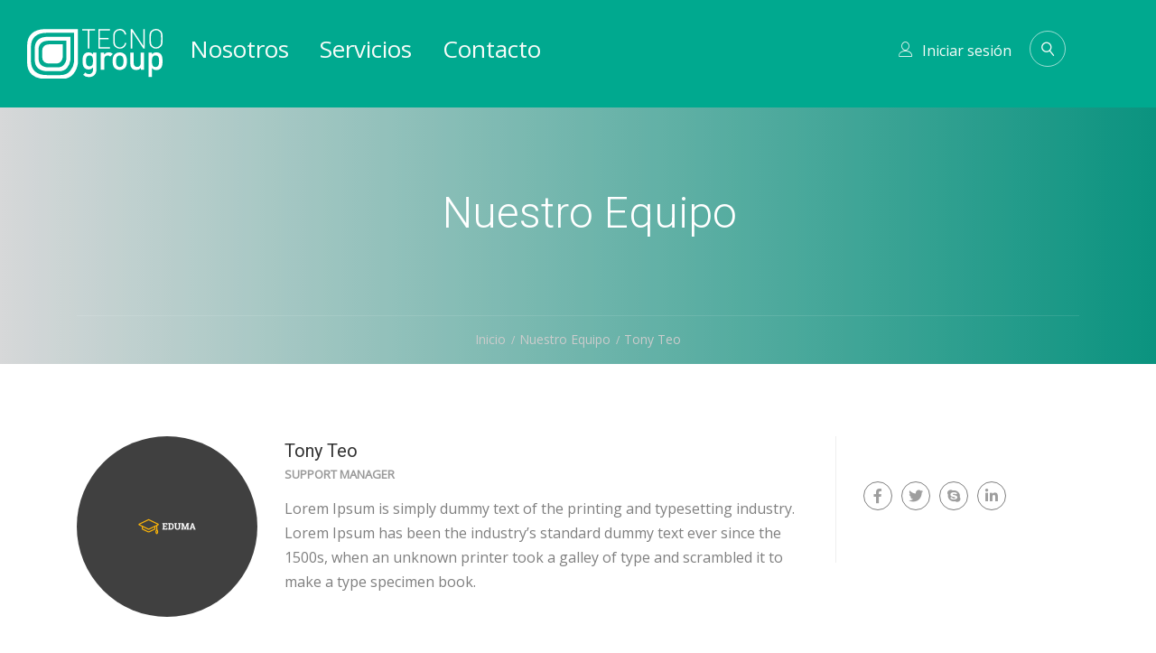

--- FILE ---
content_type: text/html; charset=UTF-8
request_url: https://www.tgmexico.com/our_team/tony-teo/
body_size: 14300
content:
<!DOCTYPE html>
<html itemscope itemtype="http://schema.org/WebPage" lang="es-MX">
<head>
    <meta charset="UTF-8">
    <meta name="viewport" content="width=device-width, initial-scale=1">
    <link rel="profile" href="https://gmpg.org/xfn/11">
    <link rel="pingback" href="https://www.tgmexico.com/xmlrpc.php">
	<title>Tony Teo &#8211; TECNOGROUP</title>
<link rel='dns-prefetch' href='//s.w.org' />
<link href='https://fonts.gstatic.com' crossorigin rel='preconnect' />
<link rel="alternate" type="application/rss+xml" title="TECNOGROUP &raquo; Feed" href="https://www.tgmexico.com/feed/" />
<link rel="alternate" type="application/rss+xml" title="TECNOGROUP &raquo; RSS de los comentarios" href="https://www.tgmexico.com/comments/feed/" />
		<!-- This site uses the Google Analytics by MonsterInsights plugin v8.19 - Using Analytics tracking - https://www.monsterinsights.com/ -->
		<!-- Nota: MonsterInsights no está actualmente configurado en este sitio. El dueño del sitio necesita identificarse usando su cuenta de Google Analytics en el panel de ajustes de MonsterInsights. -->
					<!-- No tracking code set -->
				<!-- / Google Analytics by MonsterInsights -->
		<link rel='stylesheet' id='lp-course-wishlist-style-css'  href='https://www.tgmexico.com/wp-content/plugins/learnpress-wishlist/assets/css/wishlist.css' type='text/css' media='all' />
<link rel='stylesheet' id='ht_ctc_main_css-css'  href='https://www.tgmexico.com/wp-content/plugins/click-to-chat-for-whatsapp/new/inc/assets/css/main.css' type='text/css' media='all' />
<link rel='stylesheet' id='sbi_styles-css'  href='https://www.tgmexico.com/wp-content/plugins/instagram-feed/css/sbi-styles.min.css' type='text/css' media='all' />
<link rel='stylesheet' id='wp-block-library-css'  href='https://www.tgmexico.com/wp-includes/css/dist/block-library/style.min.css' type='text/css' media='all' />
<link rel='stylesheet' id='wp-block-library-theme-css'  href='https://www.tgmexico.com/wp-includes/css/dist/block-library/theme.min.css' type='text/css' media='all' />
<link rel='stylesheet' id='bp-member-block-css'  href='https://www.tgmexico.com/wp-content/plugins/buddypress/bp-members/css/blocks/member.min.css' type='text/css' media='all' />
<link rel='stylesheet' id='bp-members-block-css'  href='https://www.tgmexico.com/wp-content/plugins/buddypress/bp-members/css/blocks/members.min.css' type='text/css' media='all' />
<link rel='stylesheet' id='wc-block-vendors-style-css'  href='https://www.tgmexico.com/wp-content/plugins/woocommerce/packages/woocommerce-blocks/build/vendors-style.css' type='text/css' media='all' />
<link rel='stylesheet' id='wc-block-style-css'  href='https://www.tgmexico.com/wp-content/plugins/woocommerce/packages/woocommerce-blocks/build/style.css' type='text/css' media='all' />
<link rel='stylesheet' id='bp-legacy-css-css'  href='https://www.tgmexico.com/wp-content/plugins/buddypress/bp-templates/bp-legacy/css/buddypress.min.css' type='text/css' media='screen' />
<link rel='stylesheet' id='contact-form-7-css'  href='https://www.tgmexico.com/wp-content/plugins/contact-form-7/includes/css/styles.css' type='text/css' media='all' />
<link rel='stylesheet' id='pmpro_frontend_base-css'  href='https://www.tgmexico.com/wp-content/plugins/paid-memberships-pro/css/frontend/base.css' type='text/css' media='all' />
<link rel='stylesheet' id='pmpro_frontend_variation_1-css'  href='https://www.tgmexico.com/wp-content/plugins/paid-memberships-pro/css/frontend/variation_1.css' type='text/css' media='all' />
<link rel='stylesheet' id='rs-plugin-settings-css'  href='https://www.tgmexico.com/wp-content/plugins/revslider/public/assets/css/rs6.css' type='text/css' media='all' />
<style id='rs-plugin-settings-inline-css' type='text/css'>
#rs-demo-id {}
</style>
<link rel='stylesheet' id='woocommerce-layout-css'  href='https://www.tgmexico.com/wp-content/plugins/woocommerce/assets/css/woocommerce-layout.css' type='text/css' media='all' />
<link rel='stylesheet' id='woocommerce-general-css'  href='https://www.tgmexico.com/wp-content/plugins/woocommerce/assets/css/woocommerce.css' type='text/css' media='all' />
<style id='woocommerce-inline-inline-css' type='text/css'>
.woocommerce form .form-row .required { visibility: visible; }
</style>
<link rel='stylesheet' id='learn-press-bundle-css'  href='https://www.tgmexico.com/wp-content/plugins/learnpress/assets/css/bundle.min.css' type='text/css' media='all' />
<link rel='stylesheet' id='lp-overlay-css'  href='https://www.tgmexico.com/wp-content/plugins/learnpress/assets/css/frontend/lp-overlay.min.css' type='text/css' media='all' />
<link rel='stylesheet' id='dashicons-css'  href='https://www.tgmexico.com/wp-includes/css/dashicons.min.css' type='text/css' media='all' />
<link rel='stylesheet' id='font-awesome-css'  href='https://www.tgmexico.com/wp-content/themes/eduma/assets/css/all.min.css' type='text/css' media='all' />
<link rel='stylesheet' id='font-v4-shims-css'  href='https://www.tgmexico.com/wp-content/themes/eduma/assets/css/v4-shims.min.css' type='text/css' media='all' />
<link rel='stylesheet' id='ionicons-css'  href='https://www.tgmexico.com/wp-content/themes/eduma/assets/css/ionicons.min.css' type='text/css' media='all' />
<link rel='stylesheet' id='font-pe-icon-7-css'  href='https://www.tgmexico.com/wp-content/themes/eduma/assets/css/font-pe-icon-7.css' type='text/css' media='all' />
<link rel='stylesheet' id='flaticon-css'  href='https://www.tgmexico.com/wp-content/themes/eduma/assets/css/flaticon.css' type='text/css' media='all' />
<link rel='stylesheet' id='thim-linearicons-font-css'  href='https://www.tgmexico.com/wp-content/themes/eduma/assets/css/linearicons.css' type='text/css' media='all' />
<link rel='stylesheet' id='thim-custom-el-css'  href='https://www.tgmexico.com/wp-content/themes/eduma/assets/css/custom-el.css' type='text/css' media='all' />
<link rel='stylesheet' id='thim-style-css'  href='https://www.tgmexico.com/wp-content/themes/eduma/style.css' type='text/css' media='all' />
<link rel='stylesheet' id='thim-style-options-css'  href='https://www.tgmexico.com/wp-content/uploads/tc_stylesheets/eduma.1644603874.css' type='text/css' media='all' />
<script type='text/javascript' src='https://www.tgmexico.com/wp-includes/js/jquery/jquery.min.js' id='jquery-core-js'></script>
<script type='text/javascript' src='https://www.tgmexico.com/wp-includes/js/jquery/jquery-migrate.min.js' id='jquery-migrate-js'></script>
<script type='text/javascript' src='https://www.tgmexico.com/wp-content/plugins/learnpress-wishlist/assets/js/wishlist.js' id='lp-course-wishlist-script-js'></script>
<script type='text/javascript' id='bp-confirm-js-extra'>
/* <![CDATA[ */
var BP_Confirm = {"are_you_sure":"\u00bfEst\u00e1s seguro?"};
/* ]]> */
</script>
<script type='text/javascript' src='https://www.tgmexico.com/wp-content/plugins/buddypress/bp-core/js/confirm.min.js' id='bp-confirm-js'></script>
<script type='text/javascript' src='https://www.tgmexico.com/wp-content/plugins/buddypress/bp-core/js/widget-members.min.js' id='bp-widget-members-js'></script>
<script type='text/javascript' src='https://www.tgmexico.com/wp-content/plugins/buddypress/bp-core/js/jquery-query.min.js' id='bp-jquery-query-js'></script>
<script type='text/javascript' src='https://www.tgmexico.com/wp-content/plugins/buddypress/bp-core/js/vendor/jquery-cookie.min.js' id='bp-jquery-cookie-js'></script>
<script type='text/javascript' src='https://www.tgmexico.com/wp-content/plugins/buddypress/bp-core/js/vendor/jquery-scroll-to.min.js' id='bp-jquery-scroll-to-js'></script>
<script type='text/javascript' id='bp-legacy-js-js-extra'>
/* <![CDATA[ */
var BP_DTheme = {"accepted":"Aceptado","close":"Cerrar","comments":"comentarios","leave_group_confirm":"\u00bfEst\u00e1s seguro que quieres salir del grupo?","mark_as_fav":"Favorito","my_favs":"Mis favoritos","rejected":"Rechazado","remove_fav":"Eliminar favorito","show_all":"Mostrar todo","show_all_comments":"Mostrar todos los comentarios para este hilo.","show_x_comments":"Mostrar todos los comentarios (%d)","unsaved_changes":"Tu perfil tiene cambios no guardados. Si abandonas esta p\u00e1gina, los cambios se perder\u00e1n. ","view":"Ver","store_filter_settings":""};
/* ]]> */
</script>
<script type='text/javascript' src='https://www.tgmexico.com/wp-content/plugins/buddypress/bp-templates/bp-legacy/js/buddypress.min.js' id='bp-legacy-js-js'></script>
<script type='text/javascript' src='https://www.tgmexico.com/wp-content/plugins/revslider/public/assets/js/rbtools.min.js' id='tp-tools-js'></script>
<script type='text/javascript' src='https://www.tgmexico.com/wp-content/plugins/revslider/public/assets/js/rs6.min.js' id='revmin-js'></script>
<script type='text/javascript' src='https://www.tgmexico.com/wp-includes/js/underscore.min.js' id='underscore-js'></script>
<script type='text/javascript' id='utils-js-extra'>
/* <![CDATA[ */
var userSettings = {"url":"\/","uid":"0","time":"1768266095","secure":"1"};
/* ]]> */
</script>
<script type='text/javascript' src='https://www.tgmexico.com/wp-includes/js/utils.min.js' id='utils-js'></script>
<script type='text/javascript' id='lp-global-js-extra'>
/* <![CDATA[ */
var lpGlobalSettings = {"url":"https:\/\/www.tgmexico.com\/our_team\/tony-teo\/","siteurl":"https:\/\/www.tgmexico.com","ajax":"https:\/\/www.tgmexico.com\/wp-admin\/admin-ajax.php","theme":"eduma","localize":{"button_ok":"OK","button_cancel":"Cancelar","button_yes":"Si","button_no":"No"}};
/* ]]> */
</script>
<script type='text/javascript' src='https://www.tgmexico.com/wp-content/plugins/learnpress/assets/js/global.min.js' id='lp-global-js'></script>
<script type='text/javascript' src='https://www.tgmexico.com/wp-content/plugins/learnpress/assets/js/dist/utils.min.js' id='lp-utils-js'></script>
<script type='text/javascript' src='https://www.tgmexico.com/wp-content/plugins/learnpress/assets/src/js/vendor/watch.min.js' id='watch-js'></script>
<script type='text/javascript' src='https://www.tgmexico.com/wp-content/plugins/learnpress/assets/js/vendor/plugins.all.min.js' id='lp-plugins-all-js'></script>
<link rel="https://api.w.org/" href="https://www.tgmexico.com/wp-json/" /><link rel="EditURI" type="application/rsd+xml" title="RSD" href="https://www.tgmexico.com/xmlrpc.php?rsd" />
<link rel="wlwmanifest" type="application/wlwmanifest+xml" href="https://www.tgmexico.com/wp-includes/wlwmanifest.xml" /> 
<meta name="generator" content="WordPress 5.6" />
<meta name="generator" content="WooCommerce 4.8.0" />
<link rel="canonical" href="https://www.tgmexico.com/our_team/tony-teo/" />
<link rel='shortlink' href='https://www.tgmexico.com/?p=2913' />
<link rel="alternate" type="application/json+oembed" href="https://www.tgmexico.com/wp-json/oembed/1.0/embed?url=https%3A%2F%2Fwww.tgmexico.com%2Four_team%2Ftony-teo%2F" />
<link rel="alternate" type="text/xml+oembed" href="https://www.tgmexico.com/wp-json/oembed/1.0/embed?url=https%3A%2F%2Fwww.tgmexico.com%2Four_team%2Ftony-teo%2F&#038;format=xml" />
<style type='text/css'> .ae_data .elementor-editor-element-setting {
                        display:none !important;
                }
                </style>
	<script type="text/javascript">var ajaxurl = 'https://www.tgmexico.com/wp-admin/admin-ajax.php';</script>

<style id="pmpro_colors">:root {
	--pmpro--color--base: #ffffff;
	--pmpro--color--contrast: #222222;
	--pmpro--color--accent: #0c3d54;
	--pmpro--color--accent--variation: hsl( 199,75%,28.5% );
	--pmpro--color--border--variation: hsl( 0,0%,91% );
}</style>	<noscript><style>.woocommerce-product-gallery{ opacity: 1 !important; }</style></noscript>
	            <script type="text/javascript">
                function tc_insert_internal_css(css) {
                    var tc_style = document.createElement("style");
                    tc_style.type = "text/css";
                    tc_style.setAttribute('data-type', 'tc-internal-css');
                    var tc_style_content = document.createTextNode(css);
                    tc_style.appendChild(tc_style_content);
                    document.head.appendChild(tc_style);
                }
            </script>
			<meta name="generator" content="Powered by Slider Revolution 6.3.5 - responsive, Mobile-Friendly Slider Plugin for WordPress with comfortable drag and drop interface." />
<link rel="icon" href="https://www.tgmexico.com/wp-content/uploads/2021/01/favicon-TG.png" sizes="32x32" />
<link rel="icon" href="https://www.tgmexico.com/wp-content/uploads/2021/01/favicon-TG.png" sizes="192x192" />
<link rel="apple-touch-icon" href="https://www.tgmexico.com/wp-content/uploads/2021/01/favicon-TG.png" />
<meta name="msapplication-TileImage" content="https://www.tgmexico.com/wp-content/uploads/2021/01/favicon-TG.png" />
<script type="text/javascript">function setREVStartSize(e){
			//window.requestAnimationFrame(function() {				 
				window.RSIW = window.RSIW===undefined ? window.innerWidth : window.RSIW;	
				window.RSIH = window.RSIH===undefined ? window.innerHeight : window.RSIH;	
				try {								
					var pw = document.getElementById(e.c).parentNode.offsetWidth,
						newh;
					pw = pw===0 || isNaN(pw) ? window.RSIW : pw;
					e.tabw = e.tabw===undefined ? 0 : parseInt(e.tabw);
					e.thumbw = e.thumbw===undefined ? 0 : parseInt(e.thumbw);
					e.tabh = e.tabh===undefined ? 0 : parseInt(e.tabh);
					e.thumbh = e.thumbh===undefined ? 0 : parseInt(e.thumbh);
					e.tabhide = e.tabhide===undefined ? 0 : parseInt(e.tabhide);
					e.thumbhide = e.thumbhide===undefined ? 0 : parseInt(e.thumbhide);
					e.mh = e.mh===undefined || e.mh=="" || e.mh==="auto" ? 0 : parseInt(e.mh,0);		
					if(e.layout==="fullscreen" || e.l==="fullscreen") 						
						newh = Math.max(e.mh,window.RSIH);					
					else{					
						e.gw = Array.isArray(e.gw) ? e.gw : [e.gw];
						for (var i in e.rl) if (e.gw[i]===undefined || e.gw[i]===0) e.gw[i] = e.gw[i-1];					
						e.gh = e.el===undefined || e.el==="" || (Array.isArray(e.el) && e.el.length==0)? e.gh : e.el;
						e.gh = Array.isArray(e.gh) ? e.gh : [e.gh];
						for (var i in e.rl) if (e.gh[i]===undefined || e.gh[i]===0) e.gh[i] = e.gh[i-1];
											
						var nl = new Array(e.rl.length),
							ix = 0,						
							sl;					
						e.tabw = e.tabhide>=pw ? 0 : e.tabw;
						e.thumbw = e.thumbhide>=pw ? 0 : e.thumbw;
						e.tabh = e.tabhide>=pw ? 0 : e.tabh;
						e.thumbh = e.thumbhide>=pw ? 0 : e.thumbh;					
						for (var i in e.rl) nl[i] = e.rl[i]<window.RSIW ? 0 : e.rl[i];
						sl = nl[0];									
						for (var i in nl) if (sl>nl[i] && nl[i]>0) { sl = nl[i]; ix=i;}															
						var m = pw>(e.gw[ix]+e.tabw+e.thumbw) ? 1 : (pw-(e.tabw+e.thumbw)) / (e.gw[ix]);					
						newh =  (e.gh[ix] * m) + (e.tabh + e.thumbh);
					}				
					if(window.rs_init_css===undefined) window.rs_init_css = document.head.appendChild(document.createElement("style"));					
					document.getElementById(e.c).height = newh+"px";
					window.rs_init_css.innerHTML += "#"+e.c+"_wrapper { height: "+newh+"px }";				
				} catch(e){
					console.log("Failure at Presize of Slider:" + e)
				}					   
			//});
		  };</script>
<style id="kirki-inline-styles">/* cyrillic-ext */
@font-face {
  font-family: 'Open Sans';
  font-style: normal;
  font-weight: 400;
  font-stretch: normal;
  font-display: swap;
  src: url(/var/www/html/tgmexico/old/wp-content/fonts/open-sans/font) format('woff');
  unicode-range: U+0460-052F, U+1C80-1C8A, U+20B4, U+2DE0-2DFF, U+A640-A69F, U+FE2E-FE2F;
}
/* cyrillic */
@font-face {
  font-family: 'Open Sans';
  font-style: normal;
  font-weight: 400;
  font-stretch: normal;
  font-display: swap;
  src: url(https://www.tgmexico.com/wp-content/fonts/open-sans/font) format('woff');
  unicode-range: U+0301, U+0400-045F, U+0490-0491, U+04B0-04B1, U+2116;
}
/* greek-ext */
@font-face {
  font-family: 'Open Sans';
  font-style: normal;
  font-weight: 400;
  font-stretch: normal;
  font-display: swap;
  src: url(https://www.tgmexico.com/wp-content/fonts/open-sans/font) format('woff');
  unicode-range: U+1F00-1FFF;
}
/* greek */
@font-face {
  font-family: 'Open Sans';
  font-style: normal;
  font-weight: 400;
  font-stretch: normal;
  font-display: swap;
  src: url(https://www.tgmexico.com/wp-content/fonts/open-sans/font) format('woff');
  unicode-range: U+0370-0377, U+037A-037F, U+0384-038A, U+038C, U+038E-03A1, U+03A3-03FF;
}
/* hebrew */
@font-face {
  font-family: 'Open Sans';
  font-style: normal;
  font-weight: 400;
  font-stretch: normal;
  font-display: swap;
  src: url(https://www.tgmexico.com/wp-content/fonts/open-sans/font) format('woff');
  unicode-range: U+0307-0308, U+0590-05FF, U+200C-2010, U+20AA, U+25CC, U+FB1D-FB4F;
}
/* math */
@font-face {
  font-family: 'Open Sans';
  font-style: normal;
  font-weight: 400;
  font-stretch: normal;
  font-display: swap;
  src: url(https://www.tgmexico.com/wp-content/fonts/open-sans/font) format('woff');
  unicode-range: U+0302-0303, U+0305, U+0307-0308, U+0310, U+0312, U+0315, U+031A, U+0326-0327, U+032C, U+032F-0330, U+0332-0333, U+0338, U+033A, U+0346, U+034D, U+0391-03A1, U+03A3-03A9, U+03B1-03C9, U+03D1, U+03D5-03D6, U+03F0-03F1, U+03F4-03F5, U+2016-2017, U+2034-2038, U+203C, U+2040, U+2043, U+2047, U+2050, U+2057, U+205F, U+2070-2071, U+2074-208E, U+2090-209C, U+20D0-20DC, U+20E1, U+20E5-20EF, U+2100-2112, U+2114-2115, U+2117-2121, U+2123-214F, U+2190, U+2192, U+2194-21AE, U+21B0-21E5, U+21F1-21F2, U+21F4-2211, U+2213-2214, U+2216-22FF, U+2308-230B, U+2310, U+2319, U+231C-2321, U+2336-237A, U+237C, U+2395, U+239B-23B7, U+23D0, U+23DC-23E1, U+2474-2475, U+25AF, U+25B3, U+25B7, U+25BD, U+25C1, U+25CA, U+25CC, U+25FB, U+266D-266F, U+27C0-27FF, U+2900-2AFF, U+2B0E-2B11, U+2B30-2B4C, U+2BFE, U+3030, U+FF5B, U+FF5D, U+1D400-1D7FF, U+1EE00-1EEFF;
}
/* symbols */
@font-face {
  font-family: 'Open Sans';
  font-style: normal;
  font-weight: 400;
  font-stretch: normal;
  font-display: swap;
  src: url(https://www.tgmexico.com/wp-content/fonts/open-sans/font) format('woff');
  unicode-range: U+0001-000C, U+000E-001F, U+007F-009F, U+20DD-20E0, U+20E2-20E4, U+2150-218F, U+2190, U+2192, U+2194-2199, U+21AF, U+21E6-21F0, U+21F3, U+2218-2219, U+2299, U+22C4-22C6, U+2300-243F, U+2440-244A, U+2460-24FF, U+25A0-27BF, U+2800-28FF, U+2921-2922, U+2981, U+29BF, U+29EB, U+2B00-2BFF, U+4DC0-4DFF, U+FFF9-FFFB, U+10140-1018E, U+10190-1019C, U+101A0, U+101D0-101FD, U+102E0-102FB, U+10E60-10E7E, U+1D2C0-1D2D3, U+1D2E0-1D37F, U+1F000-1F0FF, U+1F100-1F1AD, U+1F1E6-1F1FF, U+1F30D-1F30F, U+1F315, U+1F31C, U+1F31E, U+1F320-1F32C, U+1F336, U+1F378, U+1F37D, U+1F382, U+1F393-1F39F, U+1F3A7-1F3A8, U+1F3AC-1F3AF, U+1F3C2, U+1F3C4-1F3C6, U+1F3CA-1F3CE, U+1F3D4-1F3E0, U+1F3ED, U+1F3F1-1F3F3, U+1F3F5-1F3F7, U+1F408, U+1F415, U+1F41F, U+1F426, U+1F43F, U+1F441-1F442, U+1F444, U+1F446-1F449, U+1F44C-1F44E, U+1F453, U+1F46A, U+1F47D, U+1F4A3, U+1F4B0, U+1F4B3, U+1F4B9, U+1F4BB, U+1F4BF, U+1F4C8-1F4CB, U+1F4D6, U+1F4DA, U+1F4DF, U+1F4E3-1F4E6, U+1F4EA-1F4ED, U+1F4F7, U+1F4F9-1F4FB, U+1F4FD-1F4FE, U+1F503, U+1F507-1F50B, U+1F50D, U+1F512-1F513, U+1F53E-1F54A, U+1F54F-1F5FA, U+1F610, U+1F650-1F67F, U+1F687, U+1F68D, U+1F691, U+1F694, U+1F698, U+1F6AD, U+1F6B2, U+1F6B9-1F6BA, U+1F6BC, U+1F6C6-1F6CF, U+1F6D3-1F6D7, U+1F6E0-1F6EA, U+1F6F0-1F6F3, U+1F6F7-1F6FC, U+1F700-1F7FF, U+1F800-1F80B, U+1F810-1F847, U+1F850-1F859, U+1F860-1F887, U+1F890-1F8AD, U+1F8B0-1F8BB, U+1F8C0-1F8C1, U+1F900-1F90B, U+1F93B, U+1F946, U+1F984, U+1F996, U+1F9E9, U+1FA00-1FA6F, U+1FA70-1FA7C, U+1FA80-1FA89, U+1FA8F-1FAC6, U+1FACE-1FADC, U+1FADF-1FAE9, U+1FAF0-1FAF8, U+1FB00-1FBFF;
}
/* vietnamese */
@font-face {
  font-family: 'Open Sans';
  font-style: normal;
  font-weight: 400;
  font-stretch: normal;
  font-display: swap;
  src: url(https://www.tgmexico.com/wp-content/fonts/open-sans/font) format('woff');
  unicode-range: U+0102-0103, U+0110-0111, U+0128-0129, U+0168-0169, U+01A0-01A1, U+01AF-01B0, U+0300-0301, U+0303-0304, U+0308-0309, U+0323, U+0329, U+1EA0-1EF9, U+20AB;
}
/* latin-ext */
@font-face {
  font-family: 'Open Sans';
  font-style: normal;
  font-weight: 400;
  font-stretch: normal;
  font-display: swap;
  src: url(https://www.tgmexico.com/wp-content/fonts/open-sans/font) format('woff');
  unicode-range: U+0100-02BA, U+02BD-02C5, U+02C7-02CC, U+02CE-02D7, U+02DD-02FF, U+0304, U+0308, U+0329, U+1D00-1DBF, U+1E00-1E9F, U+1EF2-1EFF, U+2020, U+20A0-20AB, U+20AD-20C0, U+2113, U+2C60-2C7F, U+A720-A7FF;
}
/* latin */
@font-face {
  font-family: 'Open Sans';
  font-style: normal;
  font-weight: 400;
  font-stretch: normal;
  font-display: swap;
  src: url(https://www.tgmexico.com/wp-content/fonts/open-sans/font) format('woff');
  unicode-range: U+0000-00FF, U+0131, U+0152-0153, U+02BB-02BC, U+02C6, U+02DA, U+02DC, U+0304, U+0308, U+0329, U+2000-206F, U+20AC, U+2122, U+2191, U+2193, U+2212, U+2215, U+FEFF, U+FFFD;
}/* cyrillic-ext */
@font-face {
  font-family: 'Roboto';
  font-style: normal;
  font-weight: 400;
  font-stretch: normal;
  font-display: swap;
  src: url(https://www.tgmexico.com/wp-content/fonts/roboto/font) format('woff');
  unicode-range: U+0460-052F, U+1C80-1C8A, U+20B4, U+2DE0-2DFF, U+A640-A69F, U+FE2E-FE2F;
}
/* cyrillic */
@font-face {
  font-family: 'Roboto';
  font-style: normal;
  font-weight: 400;
  font-stretch: normal;
  font-display: swap;
  src: url(https://www.tgmexico.com/wp-content/fonts/roboto/font) format('woff');
  unicode-range: U+0301, U+0400-045F, U+0490-0491, U+04B0-04B1, U+2116;
}
/* greek-ext */
@font-face {
  font-family: 'Roboto';
  font-style: normal;
  font-weight: 400;
  font-stretch: normal;
  font-display: swap;
  src: url(https://www.tgmexico.com/wp-content/fonts/roboto/font) format('woff');
  unicode-range: U+1F00-1FFF;
}
/* greek */
@font-face {
  font-family: 'Roboto';
  font-style: normal;
  font-weight: 400;
  font-stretch: normal;
  font-display: swap;
  src: url(https://www.tgmexico.com/wp-content/fonts/roboto/font) format('woff');
  unicode-range: U+0370-0377, U+037A-037F, U+0384-038A, U+038C, U+038E-03A1, U+03A3-03FF;
}
/* math */
@font-face {
  font-family: 'Roboto';
  font-style: normal;
  font-weight: 400;
  font-stretch: normal;
  font-display: swap;
  src: url(https://www.tgmexico.com/wp-content/fonts/roboto/font) format('woff');
  unicode-range: U+0302-0303, U+0305, U+0307-0308, U+0310, U+0312, U+0315, U+031A, U+0326-0327, U+032C, U+032F-0330, U+0332-0333, U+0338, U+033A, U+0346, U+034D, U+0391-03A1, U+03A3-03A9, U+03B1-03C9, U+03D1, U+03D5-03D6, U+03F0-03F1, U+03F4-03F5, U+2016-2017, U+2034-2038, U+203C, U+2040, U+2043, U+2047, U+2050, U+2057, U+205F, U+2070-2071, U+2074-208E, U+2090-209C, U+20D0-20DC, U+20E1, U+20E5-20EF, U+2100-2112, U+2114-2115, U+2117-2121, U+2123-214F, U+2190, U+2192, U+2194-21AE, U+21B0-21E5, U+21F1-21F2, U+21F4-2211, U+2213-2214, U+2216-22FF, U+2308-230B, U+2310, U+2319, U+231C-2321, U+2336-237A, U+237C, U+2395, U+239B-23B7, U+23D0, U+23DC-23E1, U+2474-2475, U+25AF, U+25B3, U+25B7, U+25BD, U+25C1, U+25CA, U+25CC, U+25FB, U+266D-266F, U+27C0-27FF, U+2900-2AFF, U+2B0E-2B11, U+2B30-2B4C, U+2BFE, U+3030, U+FF5B, U+FF5D, U+1D400-1D7FF, U+1EE00-1EEFF;
}
/* symbols */
@font-face {
  font-family: 'Roboto';
  font-style: normal;
  font-weight: 400;
  font-stretch: normal;
  font-display: swap;
  src: url(https://www.tgmexico.com/wp-content/fonts/roboto/font) format('woff');
  unicode-range: U+0001-000C, U+000E-001F, U+007F-009F, U+20DD-20E0, U+20E2-20E4, U+2150-218F, U+2190, U+2192, U+2194-2199, U+21AF, U+21E6-21F0, U+21F3, U+2218-2219, U+2299, U+22C4-22C6, U+2300-243F, U+2440-244A, U+2460-24FF, U+25A0-27BF, U+2800-28FF, U+2921-2922, U+2981, U+29BF, U+29EB, U+2B00-2BFF, U+4DC0-4DFF, U+FFF9-FFFB, U+10140-1018E, U+10190-1019C, U+101A0, U+101D0-101FD, U+102E0-102FB, U+10E60-10E7E, U+1D2C0-1D2D3, U+1D2E0-1D37F, U+1F000-1F0FF, U+1F100-1F1AD, U+1F1E6-1F1FF, U+1F30D-1F30F, U+1F315, U+1F31C, U+1F31E, U+1F320-1F32C, U+1F336, U+1F378, U+1F37D, U+1F382, U+1F393-1F39F, U+1F3A7-1F3A8, U+1F3AC-1F3AF, U+1F3C2, U+1F3C4-1F3C6, U+1F3CA-1F3CE, U+1F3D4-1F3E0, U+1F3ED, U+1F3F1-1F3F3, U+1F3F5-1F3F7, U+1F408, U+1F415, U+1F41F, U+1F426, U+1F43F, U+1F441-1F442, U+1F444, U+1F446-1F449, U+1F44C-1F44E, U+1F453, U+1F46A, U+1F47D, U+1F4A3, U+1F4B0, U+1F4B3, U+1F4B9, U+1F4BB, U+1F4BF, U+1F4C8-1F4CB, U+1F4D6, U+1F4DA, U+1F4DF, U+1F4E3-1F4E6, U+1F4EA-1F4ED, U+1F4F7, U+1F4F9-1F4FB, U+1F4FD-1F4FE, U+1F503, U+1F507-1F50B, U+1F50D, U+1F512-1F513, U+1F53E-1F54A, U+1F54F-1F5FA, U+1F610, U+1F650-1F67F, U+1F687, U+1F68D, U+1F691, U+1F694, U+1F698, U+1F6AD, U+1F6B2, U+1F6B9-1F6BA, U+1F6BC, U+1F6C6-1F6CF, U+1F6D3-1F6D7, U+1F6E0-1F6EA, U+1F6F0-1F6F3, U+1F6F7-1F6FC, U+1F700-1F7FF, U+1F800-1F80B, U+1F810-1F847, U+1F850-1F859, U+1F860-1F887, U+1F890-1F8AD, U+1F8B0-1F8BB, U+1F8C0-1F8C1, U+1F900-1F90B, U+1F93B, U+1F946, U+1F984, U+1F996, U+1F9E9, U+1FA00-1FA6F, U+1FA70-1FA7C, U+1FA80-1FA89, U+1FA8F-1FAC6, U+1FACE-1FADC, U+1FADF-1FAE9, U+1FAF0-1FAF8, U+1FB00-1FBFF;
}
/* vietnamese */
@font-face {
  font-family: 'Roboto';
  font-style: normal;
  font-weight: 400;
  font-stretch: normal;
  font-display: swap;
  src: url(https://www.tgmexico.com/wp-content/fonts/roboto/font) format('woff');
  unicode-range: U+0102-0103, U+0110-0111, U+0128-0129, U+0168-0169, U+01A0-01A1, U+01AF-01B0, U+0300-0301, U+0303-0304, U+0308-0309, U+0323, U+0329, U+1EA0-1EF9, U+20AB;
}
/* latin-ext */
@font-face {
  font-family: 'Roboto';
  font-style: normal;
  font-weight: 400;
  font-stretch: normal;
  font-display: swap;
  src: url(https://www.tgmexico.com/wp-content/fonts/roboto/font) format('woff');
  unicode-range: U+0100-02BA, U+02BD-02C5, U+02C7-02CC, U+02CE-02D7, U+02DD-02FF, U+0304, U+0308, U+0329, U+1D00-1DBF, U+1E00-1E9F, U+1EF2-1EFF, U+2020, U+20A0-20AB, U+20AD-20C0, U+2113, U+2C60-2C7F, U+A720-A7FF;
}
/* latin */
@font-face {
  font-family: 'Roboto';
  font-style: normal;
  font-weight: 400;
  font-stretch: normal;
  font-display: swap;
  src: url(https://www.tgmexico.com/wp-content/fonts/roboto/font) format('woff');
  unicode-range: U+0000-00FF, U+0131, U+0152-0153, U+02BB-02BC, U+02C6, U+02DA, U+02DC, U+0304, U+0308, U+0329, U+2000-206F, U+20AC, U+2122, U+2191, U+2193, U+2212, U+2215, U+FEFF, U+FFFD;
}</style>		<script type="text/javascript">
			if (typeof ajaxurl === 'undefined') {
				/* <![CDATA[ */
				var ajaxurl = "https://www.tgmexico.com/wp-admin/admin-ajax.php"
				/* ]]> */
			}
		</script>
		<style id="wpforms-css-vars-root">
				:root {
					--wpforms-field-border-radius: 3px;
--wpforms-field-border-style: solid;
--wpforms-field-border-size: 1px;
--wpforms-field-background-color: #ffffff;
--wpforms-field-border-color: rgba( 0, 0, 0, 0.25 );
--wpforms-field-border-color-spare: rgba( 0, 0, 0, 0.25 );
--wpforms-field-text-color: rgba( 0, 0, 0, 0.7 );
--wpforms-field-menu-color: #ffffff;
--wpforms-label-color: rgba( 0, 0, 0, 0.85 );
--wpforms-label-sublabel-color: rgba( 0, 0, 0, 0.55 );
--wpforms-label-error-color: #d63637;
--wpforms-button-border-radius: 3px;
--wpforms-button-border-style: none;
--wpforms-button-border-size: 1px;
--wpforms-button-background-color: #066aab;
--wpforms-button-border-color: #066aab;
--wpforms-button-text-color: #ffffff;
--wpforms-page-break-color: #066aab;
--wpforms-background-image: none;
--wpforms-background-position: center center;
--wpforms-background-repeat: no-repeat;
--wpforms-background-size: cover;
--wpforms-background-width: 100px;
--wpforms-background-height: 100px;
--wpforms-background-color: rgba( 0, 0, 0, 0 );
--wpforms-background-url: none;
--wpforms-container-padding: 0px;
--wpforms-container-border-style: none;
--wpforms-container-border-width: 1px;
--wpforms-container-border-color: #000000;
--wpforms-container-border-radius: 3px;
--wpforms-field-size-input-height: 43px;
--wpforms-field-size-input-spacing: 15px;
--wpforms-field-size-font-size: 16px;
--wpforms-field-size-line-height: 19px;
--wpforms-field-size-padding-h: 14px;
--wpforms-field-size-checkbox-size: 16px;
--wpforms-field-size-sublabel-spacing: 5px;
--wpforms-field-size-icon-size: 1;
--wpforms-label-size-font-size: 16px;
--wpforms-label-size-line-height: 19px;
--wpforms-label-size-sublabel-font-size: 14px;
--wpforms-label-size-sublabel-line-height: 17px;
--wpforms-button-size-font-size: 17px;
--wpforms-button-size-height: 41px;
--wpforms-button-size-padding-h: 15px;
--wpforms-button-size-margin-top: 10px;
--wpforms-container-shadow-size-box-shadow: none;

				}
			</style></head>
<body data-rsssl=1 class="pmpro-variation_1 bp-legacy our_team-template-default single single-our_team postid-2913 wp-embed-responsive theme-eduma pmpro-body-has-access woocommerce-no-js thim-body-preload bg-boxed-image size_wide thim-style-content-new-1 thim-popup-feature elementor-default elementor-kit-45 no-js" id="thim-body">

			<div id="preload">
				<img src="https://www.tgmexico.com/wp-content/uploads/2021/01/GIF.gif" alt="Preaload Image"/>			</div>
		<!-- Mobile Menu-->
<div class="mobile-menu-wrapper">
    <div class="mobile-menu-inner">
        <div class="icon-wrapper">
            <div class="menu-mobile-effect navbar-toggle close-icon" data-effect="mobile-effect">
                <span class="icon-bar"></span>
                <span class="icon-bar"></span>
                <span class="icon-bar"></span>
            </div>
        </div>
        <nav class="mobile-menu-container mobile-effect">
			<ul class="nav navbar-nav">
	<li id="menu-item-9490" class="menu-item menu-item-type-post_type menu-item-object-page menu-item-9490 tc-menu-item tc-menu-depth-0 tc-menu-layout-default"><a href="https://www.tgmexico.com/nosotros/" class="tc-menu-inner">Nosotros</a></li>
<li id="menu-item-8846" class="menu-item menu-item-type-post_type menu-item-object-page menu-item-8846 tc-menu-item tc-menu-depth-0 tc-menu-align-left tc-menu-layout-default"><a href="https://www.tgmexico.com/descargas/" class="tc-menu-inner">Servicios</a></li>
<li id="menu-item-8836" class="menu-item menu-item-type-post_type menu-item-object-page menu-item-8836 tc-menu-item tc-menu-depth-0 tc-menu-align-left tc-menu-layout-default"><a href="https://www.tgmexico.com/contact/" class="tc-menu-inner">Contacto</a></li>
<li class="menu-right header_v4"><ul><li id="login-popup-3" class="widget widget_login-popup"><div class="thim-widget-login-popup thim-widget-login-popup-base template-base"><div class="thim-link-login thim-login-popup">
	<a class="login js-show-popup" href="https://www.tgmexico.com/account/">Iniciar sesión</a></div>
</div></li><li id="courses-searching-3" class="widget widget_courses-searching"><div class="thim-widget-courses-searching thim-widget-courses-searching-base template-overlay-v2"><div class="thim-course-search-overlay">
	<div class="search-toggle"><i class="fa fa-search"></i></div>
	<div class="courses-searching layout-overlay">
		<div class="search-popup-bg"></div>
		<form method="get" action="https://www.tgmexico.com/courses/">
			<input type="text" value="" name="s" placeholder="Search courses..." class="thim-s form-control courses-search-input" autocomplete="off" />
			<input type="hidden" value="course" name="ref" />
			<button type="submit"><i class="fa fa-search"></i></button>
			<span class="widget-search-close"></span>
		</form>
		<ul class="courses-list-search list-unstyled"></ul>
	</div>
</div>
</div></li><li id="button-2" class="widget widget_button"><div class="thim-widget-button thim-widget-button-base template-base"><a class="widget-button very-rounded no-border small custom_style" href="#" style="font-size: 16px;font-weight: 500;color: #ffffff;border-color: #ffffff;" data-hover="font-size: 16px;font-weight: 500;color: #333333;border-color: #ffffff;background-color: #ffffff;"></a></div></li></ul></li></ul>        </nav>
    </div>
</div>
<div id="wrapper-container" class="wrapper-container">
    <div class="content-pusher">
        <header id="masthead" class="site-header affix-top bg-custom-sticky sticky-header header_default header_v4">
			<!-- <div class="main-menu"> -->
<div class="thim-nav-wrapper header_full">
	<div class="row">
		<div class="navigation col-sm-12">
			<div class="tm-table">
				<div class="width-logo table-cell sm-logo">
					<a href="https://www.tgmexico.com/" title="TECNOGROUP - Computación-Telefonía-Redes-Negocios-Videovigilancia-Accesorios y Soluciones en Tecnología" rel="home" class="no-sticky-logo"><img src="https://www.tgmexico.com/wp-content/uploads/2022/02/TG-LOGO-MENU-.svg" alt="TECNOGROUP" ></a><a href="https://www.tgmexico.com/" rel="home" class="sticky-logo"><img src="https://www.tgmexico.com/wp-content/uploads/2022/02/TG-LOGO-MENU-.svg" alt="TECNOGROUP" ></a>				</div>

				<nav class="width-navigation table-cell table-right">
					<ul class="nav navbar-nav menu-main-menu">
	<li class="menu-item menu-item-type-post_type menu-item-object-page menu-item-9490 tc-menu-item tc-menu-depth-0 tc-menu-layout-default"><a href="https://www.tgmexico.com/nosotros/" class="tc-menu-inner">Nosotros</a></li>
<li class="menu-item menu-item-type-post_type menu-item-object-page menu-item-8846 tc-menu-item tc-menu-depth-0 tc-menu-align-left tc-menu-layout-default"><a href="https://www.tgmexico.com/descargas/" class="tc-menu-inner">Servicios</a></li>
<li class="menu-item menu-item-type-post_type menu-item-object-page menu-item-8836 tc-menu-item tc-menu-depth-0 tc-menu-align-left tc-menu-layout-default"><a href="https://www.tgmexico.com/contact/" class="tc-menu-inner">Contacto</a></li>
</ul>
				</nav>

                <div class="menu-right table-cell table-right">
                    <ul><li id="login-popup-3" class="widget widget_login-popup"><div class="thim-widget-login-popup thim-widget-login-popup-base template-base"><div class="thim-link-login thim-login-popup">
	<a class="login js-show-popup" href="https://www.tgmexico.com/account/">Iniciar sesión</a></div>
</div></li><li id="courses-searching-3" class="widget widget_courses-searching"><div class="thim-widget-courses-searching thim-widget-courses-searching-base template-overlay-v2"><div class="thim-course-search-overlay">
	<div class="search-toggle"><i class="fa fa-search"></i></div>
	<div class="courses-searching layout-overlay">
		<div class="search-popup-bg"></div>
		<form method="get" action="https://www.tgmexico.com/courses/">
			<input type="text" value="" name="s" placeholder="Search courses..." class="thim-s form-control courses-search-input" autocomplete="off" />
			<input type="hidden" value="course" name="ref" />
			<button type="submit"><i class="fa fa-search"></i></button>
			<span class="widget-search-close"></span>
		</form>
		<ul class="courses-list-search list-unstyled"></ul>
	</div>
</div>
</div></li><li id="button-2" class="widget widget_button"><div class="thim-widget-button thim-widget-button-base template-base"><a class="widget-button very-rounded no-border small custom_style" href="#" style="font-size: 16px;font-weight: 500;color: #ffffff;border-color: #ffffff;" data-hover="font-size: 16px;font-weight: 500;color: #333333;border-color: #ffffff;background-color: #ffffff;"></a></div></li></ul>                </div>

                <div class="menu-mobile-effect navbar-toggle" data-effect="mobile-effect">
                    <span class="icon-bar"></span>
                    <span class="icon-bar"></span>
                    <span class="icon-bar"></span>
                </div>

			</div>
			<!--end .row-->
		</div>
	</div>
</div>        </header>

        <div id="main-content"><section class="content-area">        <div class="top_heading style_heading_2_out">
			<div class="top_site_main style_heading_2" style="color: #ffffff;background-image:url(https://import.thimpress.com/wp-content/uploads/sites/eduma/2020/11/bg-page.jpg);"><span class="overlay-top-header" style=""></span>                <div class="page-title-wrapper">
                    <div class="banner-wrapper container">
						<h2>Nuestro Equipo</h2>                    </div>
                </div>
			</div>		<div class="breadcrumbs-wrapper">
			<div class="container">
				<ul itemprop="breadcrumb" itemscope itemtype="http://schema.org/BreadcrumbList" id="breadcrumbs" class="breadcrumbs"><li itemprop="itemListElement" itemscope itemtype="http://schema.org/ListItem"><a itemprop="item" href="https://www.tgmexico.com" title="Inicio"><span itemprop="name">Inicio</span><meta itemprop="position" content="1" /></a></li><li itemprop="itemListElement" itemscope itemtype="http://schema.org/ListItem">
						<a itemprop="item" href="https://www.tgmexico.com/our_team/" title="Nuestro Equipo">
						<span itemprop="name">Nuestro Equipo</span></a><meta itemprop="position" content="2" />
					</li><li itemprop="itemListElement" itemscope itemtype="http://schema.org/ListItem"><span itemprop="name" title="Tony Teo">Tony Teo</span><meta itemprop="position" content="3" /></li></ul>			</div>
		</div>
		        </div>
		<div class="container site-content"><div class="row"><main id="main" class="site-main col-sm-12 full-width"><div class="page-content">
			<article id="post-2913" class="post-2913 our_team type-our_team status-publish hentry our_team_category-our-team pmpro-has-access">
			<div class="image">
				<img src="https://www.tgmexico.com/wp-content/themes/eduma/images/demo_images/demo_image.jpg" alt="Tony Teo" title="Tony Teo"  width="200" height="200">			</div>
			<div class="content">
				<h3 class="title">Tony Teo</h3>
				<div class="regency">Support Manager</div>				<div class="entry-content">
					<p>Lorem Ipsum is simply dummy text of the printing and typesetting industry. Lorem Ipsum has been the industry&#8217;s standard dummy text ever since the 1500s, when an unknown printer took a galley of type and scrambled it to make a type specimen book.</p>
				</div>
			</div>
			<div class="extra-info">
				
				<ul class="thim-social">
					<li><a href="#" class="facebook"><i class="fa fa-facebook"></i></a></li><li><a href="#" class="twitter"><i class="fa fa-twitter"></i></a></li><li><a href="#" class="skyper"><i class="fa fa-skype"></i></a></li><li><a href="#" class="linkedin"><i class="fa fa-linkedin"></i></a></li>				</ul>
			</div>
		</article>
		<div class="clear"></div>
							<div class="thim-other-member wrapper-lists-our-team">
				<h3 class="box-title">Otros miembros</h3>
				<div class="thim-carousel-wrapper has-next-slider" data-visible="4" data-pagination="1" >
									<div class="our-team-item">
						<div class="our-team-image">
							<img src="https://www.tgmexico.com/wp-content/themes/eduma/images/demo_images/demo_image.jpg" alt="Belinda" title="Belinda"  width="200" height="200">														<div class="social-team">
								<a href="#"><i class="fa fa-facebook"></i></a><a href="#"><i class="fa fa-twitter"></i></a><a href="#"><i class="fa fa-dribbble"></i></a><a href="#"><i class="fa fa-linkedin"></i></a>							</div>

						</div>
						<div class="content-team">
							<h4 class="title"><a href="https://www.tgmexico.com/our_team/belinda/">Belinda</a></h4>
							<div class = "regency">Js Developer</div>						</div>
					</div>
									<div class="our-team-item">
						<div class="our-team-image">
							<img src="https://www.tgmexico.com/wp-content/themes/eduma/images/demo_images/demo_image.jpg" alt="Christian" title="Christian"  width="200" height="200">														<div class="social-team">
								<a href="#"><i class="fa fa-facebook"></i></a><a href="#"><i class="fa fa-twitter"></i></a><a href="#"><i class="fa fa-skype"></i></a><a href="#"><i class="fa fa-linkedin"></i></a>							</div>

						</div>
						<div class="content-team">
							<h4 class="title"><a href="https://www.tgmexico.com/our_team/christian/">Christian</a></h4>
							<div class = "regency">Creative Director</div>						</div>
					</div>
									<div class="our-team-item">
						<div class="our-team-image">
							<img src="https://www.tgmexico.com/wp-content/themes/eduma/images/demo_images/demo_image.jpg" alt="Robert" title="Robert"  width="200" height="200">														<div class="social-team">
								<a href="#"><i class="fa fa-facebook"></i></a><a href="#"><i class="fa fa-twitter"></i></a><a href="#"><i class="fa fa-skype"></i></a><a href="#"><i class="fa fa-linkedin"></i></a>							</div>

						</div>
						<div class="content-team">
							<h4 class="title"><a href="https://www.tgmexico.com/our_team/robert/">Robert</a></h4>
							<div class = "regency">Office Manager</div>						</div>
					</div>
									<div class="our-team-item">
						<div class="our-team-image">
							<img src="https://www.tgmexico.com/wp-content/themes/eduma/images/demo_images/demo_image.jpg" alt="Jonathan" title="Jonathan"  width="200" height="200">														<div class="social-team">
								<a href="#"><i class="fa fa-facebook"></i></a><a href="#"><i class="fa fa-twitter"></i></a><a href="#"><i class="fa fa-skype"></i></a><a href="#"><i class="fa fa-linkedin"></i></a>							</div>

						</div>
						<div class="content-team">
							<h4 class="title"><a href="https://www.tgmexico.com/our_team/jonathan/">Jonathan</a></h4>
							<div class = "regency">Art Director</div>						</div>
					</div>
									<div class="our-team-item">
						<div class="our-team-image">
							<img src="https://www.tgmexico.com/wp-content/themes/eduma/images/demo_images/demo_image.jpg" alt="John Doe" title="John Doe"  width="200" height="200">														<div class="social-team">
								<a href="#"><i class="fa fa-facebook"></i></a><a href="#"><i class="fa fa-twitter"></i></a><a href="#"><i class="fa fa-skype"></i></a><a href="#"><i class="fa fa-linkedin"></i></a>							</div>

						</div>
						<div class="content-team">
							<h4 class="title"><a href="https://www.tgmexico.com/our_team/john-doe/">John Doe</a></h4>
							<div class = "regency">Web Developer</div>						</div>
					</div>
									<div class="our-team-item">
						<div class="our-team-image">
							<img src="https://www.tgmexico.com/wp-content/themes/eduma/images/demo_images/demo_image.jpg" alt="Jane Nguyen" title="Jane Nguyen"  width="200" height="200">														<div class="social-team">
								<a href="#"><i class="fa fa-facebook"></i></a><a href="#"><i class="fa fa-twitter"></i></a><a href="#"><i class="fa fa-skype"></i></a><a href="#"><i class="fa fa-linkedin"></i></a>							</div>

						</div>
						<div class="content-team">
							<h4 class="title"><a href="https://www.tgmexico.com/our_team/jane-nguyen/">Jane Nguyen</a></h4>
							<div class = "regency">Copyrighter</div>						</div>
					</div>
									<div class="our-team-item">
						<div class="our-team-image">
							<img src="https://www.tgmexico.com/wp-content/themes/eduma/images/demo_images/demo_image.jpg" alt="Ryze Faker" title="Ryze Faker"  width="200" height="200">														<div class="social-team">
								<a href="#"><i class="fa fa-facebook"></i></a><a href="#"><i class="fa fa-twitter"></i></a><a href="#"><i class="fa fa-skype"></i></a><a href="#"><i class="fa fa-linkedin"></i></a>							</div>

						</div>
						<div class="content-team">
							<h4 class="title"><a href="https://www.tgmexico.com/our_team/ryze-faker/">Ryze Faker</a></h4>
							<div class = "regency">Co-Founder</div>						</div>
					</div>
								</div>
							</div>
		
	</div>
</main></div></div></section>			<div class="footer-bottom-above">

				<div class="container">
					<aside id="text-6" class="widget widget_text footer_bottom_widget">			<div class="textwidget">		<div data-elementor-type="wp-post" data-elementor-id="8887" class="elementor elementor-8887" data-elementor-settings="[]">
						<div class="elementor-inner">
							<div class="elementor-section-wrap">
							<section class="elementor-section elementor-top-section elementor-element elementor-element-2e671e2 elementor-section-stretched footer_newsletter elementor-hidden-desktop elementor-hidden-tablet elementor-hidden-phone elementor-section-boxed elementor-section-height-default elementor-section-height-default" data-id="2e671e2" data-element_type="section" data-settings="{&quot;stretch_section&quot;:&quot;section-stretched&quot;,&quot;background_background&quot;:&quot;classic&quot;}">
							<div class="elementor-background-overlay"></div>
							<div class="elementor-container elementor-column-gap-default">
							<div class="elementor-row">
					<div class="elementor-column elementor-col-100 elementor-top-column elementor-element elementor-element-e9ad525" data-id="e9ad525" data-element_type="column">
			<div class="elementor-column-wrap elementor-element-populated">
							<div class="elementor-widget-wrap">
						<div class="elementor-element elementor-element-417ecff elementor-widget elementor-widget-thim-heading" data-id="417ecff" data-element_type="widget" data-widget_type="thim-heading.default">
				<div class="elementor-widget-container">
			<div class="sc_heading   text-center"><h3 style="color:#ffffff;font-size:50px;font-weight:200;" class="title">Sign up for Newsletter</h3><p class="sub-heading" style="color:#cccccc;">Be one step ahead with our latest deals, offers and discount for Education themes</p></div>		</div>
				</div>
				<div class="elementor-element elementor-element-316f6ad elementor-widget elementor-widget-shortcode" data-id="316f6ad" data-element_type="widget" data-widget_type="shortcode.default">
				<div class="elementor-widget-container">
					<div class="elementor-shortcode"><script>(function() {
	window.mc4wp = window.mc4wp || {
		listeners: [],
		forms: {
			on: function(evt, cb) {
				window.mc4wp.listeners.push(
					{
						event   : evt,
						callback: cb
					}
				);
			}
		}
	}
})();
</script><!-- Mailchimp for WordPress v4.9.14 - https://wordpress.org/plugins/mailchimp-for-wp/ --><form id="mc4wp-form-1" class="mc4wp-form mc4wp-form-3101 mc4wp-form-basic" method="post" data-id="3101" data-name="Default sign-up form" ><div class="mc4wp-form-fields"><div class="thim-newsletter-home-transparent">
  <div class="input-field">
    <input type="email" name="EMAIL" placeholder="Email address" required />
    <label>Email address</label>
  </div>

  <button type="submit">Get It Now <i class="lnr icon-arrow-right"></i></button>
</div></div><label style="display: none !important;">Leave this field empty if you're human: <input type="text" name="_mc4wp_honeypot" value="" tabindex="-1" autocomplete="off" /></label><input type="hidden" name="_mc4wp_timestamp" value="1768266095" /><input type="hidden" name="_mc4wp_form_id" value="3101" /><input type="hidden" name="_mc4wp_form_element_id" value="mc4wp-form-1" /><div class="mc4wp-response"></div></form><!-- / Mailchimp for WordPress Plugin --></div>
				</div>
				</div>
						</div>
					</div>
		</div>
								</div>
					</div>
		</section>
						</div>
						</div>
					</div>
		
</div>
		</aside>				</div>

			</div>
			
<footer id="colophon" class=" site-footer">
	        <div class="footer">
            <div class="container">
                <div class="row">
					<aside id="text-8" class="widget widget_text footer_widget">			<div class="textwidget">		<div data-elementor-type="wp-post" data-elementor-id="8895" class="elementor elementor-8895" data-elementor-settings="[]">
						<div class="elementor-inner">
							<div class="elementor-section-wrap">
							<section class="elementor-section elementor-top-section elementor-element elementor-element-56df768 elementor-hidden-desktop elementor-hidden-tablet elementor-hidden-phone elementor-section-boxed elementor-section-height-default elementor-section-height-default" data-id="56df768" data-element_type="section">
						<div class="elementor-container elementor-column-gap-no">
							<div class="elementor-row">
					<div class="elementor-column elementor-col-100 elementor-top-column elementor-element elementor-element-022f6f6" data-id="022f6f6" data-element_type="column">
			<div class="elementor-column-wrap elementor-element-populated">
							<div class="elementor-widget-wrap">
						<div class="elementor-element elementor-element-a066c38 elementor-widget elementor-widget-wp-widget-text" data-id="a066c38" data-element_type="widget" data-widget_type="wp-widget-text.default">
				<div class="elementor-widget-container">
			<h5>Contacto</h5>			<div class="textwidget"><ul>
<li><i class="lnr icon-envelope"> </i><a href="/cdn-cgi/l/email-protection#f080829f899593849f83b08498999d8082958383de939f9d"><span class="__cf_email__" data-cfemail="d8a8aab7a1bdbbacb7ab98acbfb5bda0b1bbb7f6bbb7b5">[email&#160;protected]</span></a></li>
<li>(+52) 713 144 2603</li>
<li><i class="lnr icon-map-marker"> Av. Lic. Benito Juarez Garcia N° 913, Norte. Local 26, Col. La Purisima, Metepec, Edo. de México, C.P. 52169.</i></li>
</ul>
</div>
				</div>
				</div>
						</div>
					</div>
		</div>
								</div>
					</div>
		</section>
				<section class="elementor-section elementor-top-section elementor-element elementor-element-9ac8c09 thim_footer_second elementor-section-content-middle elementor-hidden-desktop elementor-hidden-tablet elementor-hidden-phone elementor-section-boxed elementor-section-height-default elementor-section-height-default" data-id="9ac8c09" data-element_type="section">
						<div class="elementor-container elementor-column-gap-default">
							<div class="elementor-row">
					<div class="elementor-column elementor-col-50 elementor-top-column elementor-element elementor-element-5673b69" data-id="5673b69" data-element_type="column">
			<div class="elementor-column-wrap elementor-element-populated">
							<div class="elementor-widget-wrap">
						<div class="elementor-element elementor-element-f84d6fc elementor-widget elementor-widget-image" data-id="f84d6fc" data-element_type="widget" data-widget_type="image.default">
				<div class="elementor-widget-container">
					<div class="elementor-image">
										<img width="80" height="80" src="https://www.tgmexico.com/wp-content/uploads/2021/01/favicon-TG.png" class="attachment-full size-full" alt="" loading="lazy" />											</div>
				</div>
				</div>
						</div>
					</div>
		</div>
				<div class="elementor-column elementor-col-50 elementor-top-column elementor-element elementor-element-c3b9841" data-id="c3b9841" data-element_type="column">
			<div class="elementor-column-wrap elementor-element-populated">
							<div class="elementor-widget-wrap">
						<div class="elementor-element elementor-element-6284f58 elementor-shape-circle elementor-grid-0 elementor-widget elementor-widget-social-icons" data-id="6284f58" data-element_type="widget" data-widget_type="social-icons.default">
				<div class="elementor-widget-container">
					<div class="elementor-social-icons-wrapper elementor-grid">
							<div class="elementor-grid-item">
					<a class="elementor-icon elementor-social-icon elementor-social-icon-instagram elementor-repeater-item-5d4e493" href="https://www.instagram.com/tecnogroupmexico" target="_blank" rel="noopener">
						<span class="elementor-screen-only">Instagram</span>
						<i class="fab fa-instagram"></i>					</a>
				</div>
							<div class="elementor-grid-item">
					<a class="elementor-icon elementor-social-icon elementor-social-icon-facebook elementor-repeater-item-84dbc75" href="https://www.facebook.com/TecnogroupMexico" target="_blank" rel="noopener">
						<span class="elementor-screen-only">Facebook</span>
						<i class="fab fa-facebook"></i>					</a>
				</div>
					</div>
				</div>
				</div>
						</div>
					</div>
		</div>
								</div>
					</div>
		</section>
						</div>
						</div>
					</div>
		
</div>
		</aside>                </div>
            </div>
        </div>
	
				<div class="copyright-area">
				<div class="container">
					<div class="copyright-content">
						<div class="row">
							<div class="col-sm-6"><p class="text-copyright">Tecnogroup Oficial Site</a></a> Diseñado por Tecnogroup Creative.</p></div>								<div class="col-sm-6 text-right">
																	</div>
													</div>
					</div>
				</div>
			</div>
		
</footer><!-- #colophon -->
</div><!--end main-content-->


</div><!-- end content-pusher-->

			<a href="#" id="back-to-top">
				<i class="fa fa-chevron-up" aria-hidden="true"></i>
			</a>
			

</div><!-- end wrapper-container -->

				<div id="thim-popup-login">
					<div class="popup-login-wrapper">
						<div
							class="thim-login-container">
							
							<div class="thim-popup-inner">
								<div class="thim-login">
									<h4 class="title">Inicie sesión con su cuenta de sitio</h4>
									<form name="loginpopopform"
										  action="https://www.tgmexico.com/wp-login.php"
										  method="post">

										
										<p class="login-username">
											<input type="text" name="log"
												   placeholder="Nombre de usuario o correo electrónico"
												   class="input required" value="" size="20"/>
										</p>
										<p class="login-password">
											<input type="password" name="pwd"
												   placeholder="Contraseña"
												   class="input required" value="" size="20"/>
										</p>

										
										
										<a class="lost-pass-link" href="https://www.tgmexico.com/account/?action=lostpassword" title="Contraseña perdida">¿Perdiste tu contraseña?</a>										<p class="forgetmenot login-remember">
											<label for="popupRememberme"><input name="rememberme" type="checkbox"
																				value="forever"
																				id="popupRememberme"/> Recuérdame											</label></p>
										<p class="submit login-submit">
											<input type="submit" name="wp-submit"
												   class="button button-primary button-large"
												   value="Iniciar sesión"/>
											<input type="hidden" name="redirect_to"
												   value="https://www.tgmexico.com/our_team/tony-teo/"/>
											<input type="hidden" name="testcookie" value="1"/>
											<input type="hidden" name="nonce"
												   value="55a0983ae5"/>
											<input type="hidden" name="eduma_login_user">
										</p>

										
									</form>
																	</div>

															</div>

							<span class="close-popup"><i class="fa fa-times" aria-hidden="true"></i></span>
							<div class="cssload-container">
								<div class="cssload-loading"><i></i><i></i><i></i><i></i></div>
							</div>
						</div>
					</div>
				</div>
						<!-- Memberships powered by Paid Memberships Pro v3.1. -->
	<div class="gallery-slider-content"></div><script data-cfasync="false" src="/cdn-cgi/scripts/5c5dd728/cloudflare-static/email-decode.min.js"></script><script>(function() {function maybePrefixUrlField () {
  const value = this.value.trim()
  if (value !== '' && value.indexOf('http') !== 0) {
    this.value = 'http://' + value
  }
}

const urlFields = document.querySelectorAll('.mc4wp-form input[type="url"]')
for (let j = 0; j < urlFields.length; j++) {
  urlFields[j].addEventListener('blur', maybePrefixUrlField)
}
})();</script><!-- Instagram Feed JS -->
<script type="text/javascript">
var sbiajaxurl = "https://www.tgmexico.com/wp-admin/admin-ajax.php";
</script>
			<script data-cfasync="false" type="text/javascript">
				window.onload = function () {
					var thim_preload = document.getElementById('preload')
					if (thim_preload) {
						setTimeout(function () {
							var body = document.getElementById('thim-body'),
								len = body.childNodes.length,
								class_name = body.className.replace(/(?:^|\s)thim-body-preload(?!\S)/, '').replace(/(?:^|\s)thim-body-load-overlay(?!\S)/, '')

							body.className = class_name
							if (typeof thim_preload !== 'undefined' && thim_preload !== null) {
								for (var i = 0; i < len; i++) {
									if (body.childNodes[i].id !== 'undefined' && body.childNodes[i].id == 'preload') {
										body.removeChild(body.childNodes[i])
										break
									}
								}
							}
						}, 500)
					} else {

					}
				}
			</script>
					<script>
			window.addEventListener('load', function () {
				/**
				 * Fix issue there is an empty spacing between image and title of owl-carousel
				 */
				setTimeout(function () {
					var $ = jQuery
					var $carousel = $('.thim-owl-carousel-post').each(function () {
						$(this).find('.image').css('min-height', 0)
						$(window).trigger('resize')
					})
				}, 500)
			})
		</script>
			<script type="text/javascript">
		(function () {
			var c = document.body.className;
			c = c.replace(/woocommerce-no-js/, 'woocommerce-js');
			document.body.className = c;
		})()
	</script>
	<link rel='stylesheet' id='elementor-frontend-legacy-css'  href='https://www.tgmexico.com/wp-content/plugins/elementor/assets/css/frontend-legacy.min.css' type='text/css' media='all' />
<link rel='stylesheet' id='elementor-frontend-css'  href='https://www.tgmexico.com/wp-content/plugins/elementor/assets/css/frontend.min.css' type='text/css' media='all' />
<link rel='stylesheet' id='elementor-post-8887-css'  href='https://www.tgmexico.com/wp-content/uploads/elementor/css/post-8887.css?ver=1621885956' type='text/css' media='all' />
<link rel='stylesheet' id='elementor-post-8895-css'  href='https://www.tgmexico.com/wp-content/uploads/elementor/css/post-8895.css?ver=1621892237' type='text/css' media='all' />
<link rel='stylesheet' id='elementor-icons-css'  href='https://www.tgmexico.com/wp-content/plugins/elementor/assets/lib/eicons/css/elementor-icons.min.css' type='text/css' media='all' />
<link rel='stylesheet' id='elementor-animations-css'  href='https://www.tgmexico.com/wp-content/plugins/elementor/assets/lib/animations/animations.min.css' type='text/css' media='all' />
<link rel='stylesheet' id='elementor-post-45-css'  href='https://www.tgmexico.com/wp-content/uploads/elementor/css/post-45.css?ver=1621885955' type='text/css' media='all' />
<link rel='stylesheet' id='elementor-pro-css'  href='https://www.tgmexico.com/wp-content/plugins/elementor-pro/assets/css/frontend.min.css?ver=3.0.9' type='text/css' media='all' />
<link rel='stylesheet' id='elementor-global-css'  href='https://www.tgmexico.com/wp-content/uploads/elementor/css/global.css?ver=1621885955' type='text/css' media='all' />
<link rel='stylesheet' id='google-fonts-1-css'  href='https://fonts.googleapis.com/css?family=Roboto%3A100%2C100italic%2C200%2C200italic%2C300%2C300italic%2C400%2C400italic%2C500%2C500italic%2C600%2C600italic%2C700%2C700italic%2C800%2C800italic%2C900%2C900italic%7CRoboto+Slab%3A100%2C100italic%2C200%2C200italic%2C300%2C300italic%2C400%2C400italic%2C500%2C500italic%2C600%2C600italic%2C700%2C700italic%2C800%2C800italic%2C900%2C900italic&#038;ver=5.6' type='text/css' media='all' />
<script type='text/javascript' id='ht_ctc_app_js-js-extra'>
/* <![CDATA[ */
var ht_ctc_chat_var = {"number":"527131442603","pre_filled":"\u00a1Hola TECNOGROUP!\r\nMe gustar\u00eda recibir apoyo en soluciones tecnol\u00f3gicas.","dis_m":"show","dis_d":"show","css":"display: none; cursor: pointer; z-index: 99999999;","pos_d":"position: fixed; bottom: 15px; right: 15px;","pos_m":"position: fixed; bottom: 10px; right: 10px;","schedule":"no","se":"150","ani":"no-animations","url_structure_d":"web","url_target_d":"_blank","ga":"yes","fb":"yes","display":"no","g_init":"default","g_an_event_name":"chat: {number}","pixel_event_name":"Click to Chat by HoliThemes"};
var ht_ctc_variables = {"g_an_event_name":"chat: {number}","pixel_event_type":"trackCustom","pixel_event_name":"Click to Chat by HoliThemes","g_an_params":["g_an_param_1","g_an_param_2","g_an_param_3"],"g_an_param_1":{"key":"number","value":"{number}"},"g_an_param_2":{"key":"title","value":"{title}"},"g_an_param_3":{"key":"url","value":"{url}"},"pixel_params":["pixel_param_1","pixel_param_2","pixel_param_3","pixel_param_4"],"pixel_param_1":{"key":"Category","value":"Click to Chat for WhatsApp"},"pixel_param_2":{"key":"ID","value":"{number}"},"pixel_param_3":{"key":"Title","value":"{title}"},"pixel_param_4":{"key":"URL","value":"{url}"}};
/* ]]> */
</script>
<script type='text/javascript' src='https://www.tgmexico.com/wp-content/plugins/click-to-chat-for-whatsapp/new/inc/assets/js/app.js' id='ht_ctc_app_js-js'></script>
<script type='text/javascript' src='https://www.tgmexico.com/wp-includes/js/comment-reply.min.js' id='comment-reply-js'></script>
<script type='text/javascript' id='contact-form-7-js-extra'>
/* <![CDATA[ */
var wpcf7 = {"apiSettings":{"root":"https:\/\/www.tgmexico.com\/wp-json\/contact-form-7\/v1","namespace":"contact-form-7\/v1"}};
/* ]]> */
</script>
<script type='text/javascript' src='https://www.tgmexico.com/wp-content/plugins/contact-form-7/includes/js/scripts.js' id='contact-form-7-js'></script>
<script type='text/javascript' src='https://www.tgmexico.com/wp-content/plugins/woocommerce/assets/js/jquery-blockui/jquery.blockUI.min.js' id='jquery-blockui-js'></script>
<script type='text/javascript' id='wc-add-to-cart-js-extra'>
/* <![CDATA[ */
var wc_add_to_cart_params = {"ajax_url":"\/wp-admin\/admin-ajax.php","wc_ajax_url":"\/?wc-ajax=%%endpoint%%","i18n_view_cart":"Ver carrito","cart_url":"https:\/\/www.tgmexico.com\/cart\/","is_cart":"","cart_redirect_after_add":"no"};
/* ]]> */
</script>
<script type='text/javascript' src='https://www.tgmexico.com/wp-content/plugins/woocommerce/assets/js/frontend/add-to-cart.min.js' id='wc-add-to-cart-js'></script>
<script type='text/javascript' src='https://www.tgmexico.com/wp-content/plugins/woocommerce/assets/js/js-cookie/js.cookie.min.js' id='js-cookie-js'></script>
<script type='text/javascript' id='woocommerce-js-extra'>
/* <![CDATA[ */
var woocommerce_params = {"ajax_url":"\/wp-admin\/admin-ajax.php","wc_ajax_url":"\/?wc-ajax=%%endpoint%%"};
/* ]]> */
</script>
<script type='text/javascript' src='https://www.tgmexico.com/wp-content/plugins/woocommerce/assets/js/frontend/woocommerce.min.js' id='woocommerce-js'></script>
<script type='text/javascript' id='wc-cart-fragments-js-extra'>
/* <![CDATA[ */
var wc_cart_fragments_params = {"ajax_url":"\/wp-admin\/admin-ajax.php","wc_ajax_url":"\/?wc-ajax=%%endpoint%%","cart_hash_key":"wc_cart_hash_8042ca7657a0788313f37801298ba8b0","fragment_name":"wc_fragments_8042ca7657a0788313f37801298ba8b0","request_timeout":"5000"};
/* ]]> */
</script>
<script type='text/javascript' src='https://www.tgmexico.com/wp-content/plugins/woocommerce/assets/js/frontend/cart-fragments.min.js' id='wc-cart-fragments-js'></script>
<script type='text/javascript' src='https://www.tgmexico.com/wp-content/plugins/learnpress/assets/js/frontend/course.min.js' id='course-js'></script>
<script type='text/javascript' src='https://www.tgmexico.com/wp-content/themes/eduma/assets/js/main.min.js' id='thim-main-js'></script>
<script type='text/javascript' id='thim-custom-script-js-extra'>
/* <![CDATA[ */
var thim_js_translate = {"login":"Nombre de usuario","password":"Contrase\u00f1a","close":"Cerrar"};
/* ]]> */
</script>
<script type='text/javascript' src='https://www.tgmexico.com/wp-content/themes/eduma/assets/js/custom-script-v2.min.js' id='thim-custom-script-js'></script>
<script type='text/javascript' src='https://www.tgmexico.com/wp-content/themes/eduma/assets/js/thim-scripts.min.js' id='thim-scripts-js'></script>
<script type='text/javascript' src='https://www.tgmexico.com/wp-includes/js/wp-embed.min.js' id='wp-embed-js'></script>
<script type='text/javascript' defer src='https://www.tgmexico.com/wp-content/plugins/mailchimp-for-wp/assets/js/forms.js' id='mc4wp-forms-api-js'></script>
<script type='text/javascript' src='https://www.tgmexico.com/wp-content/plugins/elementor/assets/js/frontend-modules.min.js' id='elementor-frontend-modules-js'></script>
<script type='text/javascript' src='https://www.tgmexico.com/wp-content/plugins/elementor-pro/assets/lib/sticky/jquery.sticky.min.js' id='elementor-sticky-js'></script>
<script type='text/javascript' id='elementor-pro-frontend-js-before'>
var ElementorProFrontendConfig = {"ajaxurl":"https:\/\/www.tgmexico.com\/wp-admin\/admin-ajax.php","nonce":"7371dc5659","i18n":{"toc_no_headings_found":"No headings were found on this page."},"shareButtonsNetworks":{"facebook":{"title":"Facebook","has_counter":true},"twitter":{"title":"Twitter"},"google":{"title":"Google+","has_counter":true},"linkedin":{"title":"LinkedIn","has_counter":true},"pinterest":{"title":"Pinterest","has_counter":true},"reddit":{"title":"Reddit","has_counter":true},"vk":{"title":"VK","has_counter":true},"odnoklassniki":{"title":"OK","has_counter":true},"tumblr":{"title":"Tumblr"},"digg":{"title":"Digg"},"skype":{"title":"Skype"},"stumbleupon":{"title":"StumbleUpon","has_counter":true},"mix":{"title":"Mix"},"telegram":{"title":"Telegram"},"pocket":{"title":"Pocket","has_counter":true},"xing":{"title":"XING","has_counter":true},"whatsapp":{"title":"WhatsApp"},"email":{"title":"Email"},"print":{"title":"Print"}},"menu_cart":{"cart_page_url":"https:\/\/www.tgmexico.com\/cart\/","checkout_page_url":"https:\/\/www.tgmexico.com\/checkout\/"},"facebook_sdk":{"lang":"es_MX","app_id":""},"lottie":{"defaultAnimationUrl":"https:\/\/www.tgmexico.com\/wp-content\/plugins\/elementor-pro\/modules\/lottie\/assets\/animations\/default.json"}};
</script>
<script type='text/javascript' src='https://www.tgmexico.com/wp-content/plugins/elementor-pro/assets/js/frontend.min.js?ver=3.0.9' id='elementor-pro-frontend-js'></script>
<script type='text/javascript' src='https://www.tgmexico.com/wp-includes/js/jquery/ui/core.min.js' id='jquery-ui-core-js'></script>
<script type='text/javascript' src='https://www.tgmexico.com/wp-content/plugins/elementor/assets/lib/dialog/dialog.min.js' id='elementor-dialog-js'></script>
<script type='text/javascript' src='https://www.tgmexico.com/wp-content/plugins/elementor/assets/lib/waypoints/waypoints.min.js' id='elementor-waypoints-js'></script>
<script type='text/javascript' src='https://www.tgmexico.com/wp-content/plugins/elementor/assets/lib/swiper/swiper.min.js' id='swiper-js'></script>
<script type='text/javascript' src='https://www.tgmexico.com/wp-content/plugins/elementor/assets/lib/share-link/share-link.min.js' id='share-link-js'></script>
<script type='text/javascript' id='elementor-frontend-js-before'>
var elementorFrontendConfig = {"environmentMode":{"edit":false,"wpPreview":false},"i18n":{"shareOnFacebook":"Compartir en Facebook","shareOnTwitter":"Compartir en Twitter","pinIt":"Fijarlo","download":"Descargar","downloadImage":"Descargar imagen","fullscreen":"Pantalla completa","zoom":"Zoom","share":"Compartir","playVideo":"Reproducir video","previous":"Previo","next":"Siguiente","close":"Cerrar"},"is_rtl":false,"breakpoints":{"xs":0,"sm":480,"md":768,"lg":1025,"xl":1440,"xxl":1600},"version":"3.0.16","is_static":false,"legacyMode":{"elementWrappers":true},"urls":{"assets":"https:\/\/www.tgmexico.com\/wp-content\/plugins\/elementor\/assets\/"},"settings":{"page":[],"editorPreferences":[]},"kit":{"global_image_lightbox":"yes","lightbox_enable_counter":"yes","lightbox_enable_fullscreen":"yes","lightbox_enable_zoom":"yes","lightbox_enable_share":"yes","lightbox_title_src":"title","lightbox_description_src":"description"},"post":{"id":2913,"title":"Tony%20Teo%20%E2%80%93%20TECNOGROUP","excerpt":"","featuredImage":false}};
</script>
<script type='text/javascript' src='https://www.tgmexico.com/wp-content/plugins/elementor/assets/js/frontend.min.js' id='elementor-frontend-js'></script>
<script type='text/javascript' id='wp-util-js-extra'>
/* <![CDATA[ */
var _wpUtilSettings = {"ajax":{"url":"\/wp-admin\/admin-ajax.php"}};
/* ]]> */
</script>
<script type='text/javascript' src='https://www.tgmexico.com/wp-includes/js/wp-util.min.js' id='wp-util-js'></script>
<script type='text/javascript' id='wpforms-elementor-js-extra'>
/* <![CDATA[ */
var wpformsElementorVars = {"captcha_provider":"recaptcha","recaptcha_type":"v2"};
/* ]]> */
</script>
<script type='text/javascript' src='https://www.tgmexico.com/wp-content/plugins/wpforms-lite/assets/js/integrations/elementor/frontend.min.js?ver=1.8.9.6' id='wpforms-elementor-js'></script>
<script defer src="https://static.cloudflareinsights.com/beacon.min.js/vcd15cbe7772f49c399c6a5babf22c1241717689176015" integrity="sha512-ZpsOmlRQV6y907TI0dKBHq9Md29nnaEIPlkf84rnaERnq6zvWvPUqr2ft8M1aS28oN72PdrCzSjY4U6VaAw1EQ==" data-cf-beacon='{"version":"2024.11.0","token":"465d9585fbea4e9ea7fd995a47b8a09d","r":1,"server_timing":{"name":{"cfCacheStatus":true,"cfEdge":true,"cfExtPri":true,"cfL4":true,"cfOrigin":true,"cfSpeedBrain":true},"location_startswith":null}}' crossorigin="anonymous"></script>
</body>
</html>

--- FILE ---
content_type: text/css
request_url: https://www.tgmexico.com/wp-content/themes/eduma/assets/css/custom-el.css
body_size: -216
content:
@media (min-width: 769px) {
	.elementor-column-gap-default .elementor-row {
		width: calc(100% + 20px);
		margin-left: -10px;
		margin-right: -10px;
	}
	.elementor-column-gap-narrow .elementor-row {
		width: calc(100% + 10px);
		margin-left: -5px;
		margin-right: -5px;
	}
	.elementor-column-gap-extended .elementor-row {
		width: calc(100% + 30px);
		margin-left: -15px;
		margin-right: -15px;
	}
	.elementor-column-gap-wide .elementor-row {
		width: calc(100% + 40px);
		margin-left: -20px;
		margin-right: -20px;
	}
	.elementor-column-gap-wider .elementor-row {
		width: calc(100% + 60px);
		margin-left: -30px;
		margin-right: -30px;
	}
}

--- FILE ---
content_type: text/css
request_url: https://www.tgmexico.com/wp-content/uploads/elementor/css/post-8887.css?ver=1621885956
body_size: 79
content:
.elementor-8887 .elementor-element.elementor-element-2e671e2:not(.elementor-motion-effects-element-type-background), .elementor-8887 .elementor-element.elementor-element-2e671e2 > .elementor-motion-effects-container > .elementor-motion-effects-layer{background-image:url("https://import.thimpress.com/wp-content/uploads/sites/eduma/2020/11/bg_lastest_new.jpg");background-position:center center;background-repeat:no-repeat;background-size:cover;}.elementor-8887 .elementor-element.elementor-element-2e671e2 > .elementor-background-overlay{background-color:rgba(0,0,0,0.3);opacity:1;transition:background 0.3s, border-radius 0.3s, opacity 0.3s;}.elementor-8887 .elementor-element.elementor-element-2e671e2{transition:background 0.3s, border 0.3s, border-radius 0.3s, box-shadow 0.3s;padding:190px 0px 190px 0px;}.elementor-bc-flex-widget .elementor-8887 .elementor-element.elementor-element-e9ad525.elementor-column .elementor-column-wrap{align-items:center;}.elementor-8887 .elementor-element.elementor-element-e9ad525.elementor-column.elementor-element[data-element_type="column"] > .elementor-column-wrap.elementor-element-populated > .elementor-widget-wrap{align-content:center;align-items:center;}@media(max-width:767px){.elementor-8887 .elementor-element.elementor-element-e9ad525 > .elementor-element-populated{padding:0px 25px 0px 25px;}}@media(min-width:1025px){.elementor-8887 .elementor-element.elementor-element-2e671e2:not(.elementor-motion-effects-element-type-background), .elementor-8887 .elementor-element.elementor-element-2e671e2 > .elementor-motion-effects-container > .elementor-motion-effects-layer{background-attachment:fixed;}}

--- FILE ---
content_type: text/css
request_url: https://www.tgmexico.com/wp-content/uploads/elementor/css/post-8895.css?ver=1621892237
body_size: 19
content:
.elementor-8895 .elementor-element.elementor-element-56df768{margin-top:30px;margin-bottom:60px;}.elementor-8895 .elementor-element.elementor-element-9ac8c09 > .elementor-container > .elementor-row > .elementor-column > .elementor-column-wrap > .elementor-widget-wrap{align-content:center;align-items:center;}.elementor-8895 .elementor-element.elementor-element-9ac8c09{padding:34px 0px 7px 0px;}.elementor-8895 .elementor-element.elementor-element-f84d6fc{text-align:left;}.elementor-8895 .elementor-element.elementor-element-6284f58{--grid-template-columns:repeat(0, auto);--icon-size:29px;--grid-column-gap:5px;--grid-row-gap:0px;}.elementor-8895 .elementor-element.elementor-element-6284f58 .elementor-widget-container{text-align:left;}.elementor-8895 .elementor-element.elementor-element-6284f58 .elementor-social-icon{background-color:#ffffff;--icon-padding:0.9em;border-style:solid;border-width:1px 1px 1px 1px;border-color:#eeeeee;}.elementor-8895 .elementor-element.elementor-element-6284f58 .elementor-social-icon i{color:#777777;}.elementor-8895 .elementor-element.elementor-element-6284f58 .elementor-social-icon svg{fill:#777777;}@media(max-width:767px){.elementor-8895 .elementor-element.elementor-element-6284f58 .elementor-widget-container{text-align:left;}}

--- FILE ---
content_type: application/javascript
request_url: https://www.tgmexico.com/wp-content/themes/eduma/assets/js/custom-script-v2.min.js
body_size: 10684
content:
var woof_js_after_ajax_done,thim_scroll=!0,can_escape=!0;!function(e){"use strict";var t,i,a;"undefined"!=typeof LearnPress&&void 0===LearnPress.load_lesson&&(LearnPress.load_lesson=function(e,t){LearnPress.$Course&&LearnPress.$Course.loadLesson(e,t)}),e.avia_utilities=e.avia_utilities||{},e.avia_utilities.supported={},e.avia_utilities.supports=(t=document.createElement("div"),i=["Khtml","Ms","Moz","Webkit","O"],function(e,a){if(void 0!==t.style.prop)return"";void 0!==a&&(i=a),e=e.replace(/^[a-z]/,function(e){return e.toUpperCase()});for(var o=i.length;o--;)if(void 0!==t.style[i[o]+e])return"-"+i[o].toLowerCase()+"-";return!1}),jQuery,a="smartresize",jQuery.fn[a]=function(e){return e?this.bind("resize",(t=e,function(){var e=this,a=arguments;s?clearTimeout(s):o&&t.apply(e,a),s=setTimeout(function(){o||t.apply(e,a),s=null},i||100)})):this.trigger(a);var t,i,o,s};e(document).ready(function(){var t=e("#thim-course-archive").attr("data-attr");jQuery.cookie("course_switch")||(e("#thim-course-archive").removeClass(),e(".thim-course-switch-layout > a").removeClass("switch-active"),"thim-course-list"===t?(e("#thim-course-archive").addClass("thim-course-list"),e(".thim-course-switch-layout > a.switchToList").addClass("switch-active")):(e("#thim-course-archive").addClass("thim-course-grid"),e(".thim-course-switch-layout > a.switchToGrid").addClass("switch-active")));var i=e("#masthead.header_default"),a=e("#wrapper-container .content-pusher");i.imagesLoaded(function(){var t=i.outerHeight(!0);a.css({"padding-top":t+"px"}),e(window).resize(function(){var e=i.outerHeight(!0);a.css({"padding-top":e+"px"})})})});e(document).on("click","#course-curriculum-popup .popup-close",function(t){t.preventDefault(),e("#learn-press-block-content").remove()}),e(function(){jQuery(window).scroll(function(){jQuery(this).scrollTop()>400?jQuery("#back-to-top").addClass("active"):jQuery("#back-to-top").removeClass("active")}),jQuery("#back-to-top").on("click",function(){return jQuery("html, body").animate({scrollTop:"0px"},800),!1}),void 0!==jQuery.fn.waypoint&&jQuery(".wpb_animate_when_almost_visible:not(.wpb_start_animation)").waypoint(function(){jQuery(this).addClass("wpb_start_animation")},{offset:"85%"})});window.innerWidth,window.innerHeight,e(document);var o={selector:".article__parallax",initialized:!1,animated:!1,initialize:function(){},update:function(){}};e(window).on("debouncedresize",function(t){e(window).width(),e(window).height(),o.initialize()}),e(window).on("orientationchange",function(e){setTimeout(function(){o.initialize()},300)});e("html").scrollTop()||e("body").scrollTop();var s,n,r=!1;function c(){r=!1,o.update()}e(window).on("scroll",function(){e("html").scrollTop()||e("body").scrollTop(),r||requestAnimationFrame(c),r=!0}),jQuery(function(e){var t=jQuery("#wpadminbar").outerHeight();jQuery(".navbar-nav li a,.arrow-scroll > a").on("click",function(i){if(parseInt(jQuery(window).scrollTop(),10)<2)var a=47;else a=0;var o=jQuery("#masthead").outerHeight(),s=jQuery(this).attr("href");s&&0==s.indexOf("#")&&s.length>1&&(i.preventDefault(),e("html,body").animate({scrollTop:jQuery(s).offset().top-t-o+a},850))})}),n=!1,s=navigator.userAgent||navigator.vendor||window.opera,(/(android|ipad|playbook|silk|bb\d+|meego).+mobile|avantgo|bada\/|blackberry|blazer|compal|elaine|fennec|hiptop|iemobile|ip(hone|od)|iris|kindle|lge |maemo|midp|mmp|netfront|opera m(ob|in)i|palm( os)?|phone|p(ixi|re)\/|plucker|pocket|psp|series(4|6)0|symbian|treo|up\.(browser|link)|vodafone|wap|windows (ce|phone)|xda|xiino/i.test(s)||/1207|6310|6590|3gso|4thp|50[1-6]i|770s|802s|a wa|abac|ac(er|oo|s\-)|ai(ko|rn)|al(av|ca|co)|amoi|an(ex|ny|yw)|aptu|ar(ch|go)|as(te|us)|attw|au(di|\-m|r |s )|avan|be(ck|ll|nq)|bi(lb|rd)|bl(ac|az)|br(e|v)w|bumb|bw\-(n|u)|c55\/|capi|ccwa|cdm\-|cell|chtm|cldc|cmd\-|co(mp|nd)|craw|da(it|ll|ng)|dbte|dc\-s|devi|dica|dmob|do(c|p)o|ds(12|\-d)|el(49|ai)|em(l2|ul)|er(ic|k0)|esl8|ez([4-7]0|os|wa|ze)|fetc|fly(\-|_)|g1 u|g560|gene|gf\-5|g\-mo|go(\.w|od)|gr(ad|un)|haie|hcit|hd\-(m|p|t)|hei\-|hi(pt|ta)|hp( i|ip)|hs\-c|ht(c(\-| |_|a|g|p|s|t)|tp)|hu(aw|tc)|i\-(20|go|ma)|i230|iac( |\-|\/)|ibro|idea|ig01|ikom|im1k|inno|ipaq|iris|ja(t|v)a|jbro|jemu|jigs|kddi|keji|kgt( |\/)|klon|kpt |kwc\-|kyo(c|k)|le(no|xi)|lg( g|\/(k|l|u)|50|54|\-[a-w])|libw|lynx|m1\-w|m3ga|m50\/|ma(te|ui|xo)|mc(01|21|ca)|m\-cr|me(rc|ri)|mi(o8|oa|ts)|mmef|mo(01|02|bi|de|do|t(\-| |o|v)|zz)|mt(50|p1|v )|mwbp|mywa|n10[0-2]|n20[2-3]|n30(0|2)|n50(0|2|5)|n7(0(0|1)|10)|ne((c|m)\-|on|tf|wf|wg|wt)|nok(6|i)|nzph|o2im|op(ti|wv)|oran|owg1|p800|pan(a|d|t)|pdxg|pg(13|\-([1-8]|c))|phil|pire|pl(ay|uc)|pn\-2|po(ck|rt|se)|prox|psio|pt\-g|qa\-a|qc(07|12|21|32|60|\-[2-7]|i\-)|qtek|r380|r600|raks|rim9|ro(ve|zo)|s55\/|sa(ge|ma|mm|ms|ny|va)|sc(01|h\-|oo|p\-)|sdk\/|se(c(\-|0|1)|47|mc|nd|ri)|sgh\-|shar|sie(\-|m)|sk\-0|sl(45|id)|sm(al|ar|b3|it|t5)|so(ft|ny)|sp(01|h\-|v\-|v )|sy(01|mb)|t2(18|50)|t6(00|10|18)|ta(gt|lk)|tcl\-|tdg\-|tel(i|m)|tim\-|t\-mo|to(pl|sh)|ts(70|m\-|m3|m5)|tx\-9|up(\.b|g1|si)|utst|v400|v750|veri|vi(rg|te)|vk(40|5[0-3]|\-v)|vm40|voda|vulc|vx(52|53|60|61|70|80|81|83|85|98)|w3c(\-| )|webc|whit|wi(g |nc|nw)|wmlb|wonu|x700|yas\-|your|zeto|zte\-/i.test(s.substr(0,4)))&&(n=!0),n&&window.addEventListener("load",function(){var e=document.getElementById("main-content");e&&e.addEventListener("touchstart",function(e){jQuery(".wrapper-container").removeClass("mobile-menu-open")})},!1),jQuery(window).width()>768?jQuery(".navbar-nav>li.menu-item-has-children >a,.navbar-nav>li.menu-item-has-children >span,.navbar-nav>li.tc-menu-layout-builder >a,.navbar-nav>li.tc-menu-layout-builder >span").after('<span class="icon-toggle"><i class="fa fa-angle-down"></i></span>'):(jQuery(".navbar-nav>li.menu-item-has-children:not(.current-menu-parent) >a,.navbar-nav>li.menu-item-has-children:not(.current-menu-parent) >span,.navbar-nav>li.tc-menu-layout-builder:not(.current-menu-parent) >a,.navbar-nav>li.tc-menu-layout-builder:not(.current-menu-parent) >span").after('<span class="icon-toggle"><i class="fa fa-angle-down"></i></span>'),jQuery(".navbar-nav>li.menu-item-has-children.current-menu-parent >a,.navbar-nav>li.menu-item-has-children.current-menu-parent >span,.navbar-nav>li.tc-menu-layout-builder.current-menu-parent >a,.navbar-nav>li.tc-menu-layout-builder.current-menu-parent >span").after('<span class="icon-toggle"><i class="fa fa-angle-up"></i></span>')),jQuery(".navbar-nav>li.menu-item-has-children .icon-toggle, .navbar-nav>li.tc-menu-layout-builder .icon-toggle").on("click",function(){jQuery(this).next(".sub-menu").is(":hidden")?(jQuery(this).next(".sub-menu").slideDown(500,"linear"),jQuery(this).html('<i class="fa fa-angle-up"></i>')):(jQuery(this).next(".sub-menu").slideUp(500,"linear"),jQuery(this).html('<i class="fa fa-angle-down"></i>'))}),e(window).on("load",function(){var t;e(".jp-jplayer").each(function(){var t=e(this),i=t.data("audio"),a=i.substr(i.lastIndexOf(".")+1),o="#"+t.data("player"),s={};s[a]=i,t.jPlayer({ready:function(){t.jPlayer("setMedia",s)},swfPath:"jplayer/",cssSelectorAncestor:o})}),e("article.format-gallery .flexslider").imagesLoaded(function(){jQuery().flexslider&&e(".flexslider").flexslider({slideshow:!0,animation:"fade",pauseOnHover:!0,animationSpeed:400,smoothHeight:!0,directionNav:!0,controlNav:!1})}),e(document).on("click",".quick-view",function(t){e(".quick-view a").css("display","none"),e(this).append('<a href="javascript:;" class="loading dark"></a>');var i={action:"jck_quickview",product:e(this).attr("data-prod")};e.post(ajaxurl,i,function(t){e.magnificPopup.open({mainClass:"my-mfp-zoom-in",items:{src:t,type:"inline"},callbacks:{open:function(){e("body").addClass("thim-popup-active"),e.magnificPopup.instance.close=function(){e("body").removeClass("thim-popup-active"),e.magnificPopup.proto.close.call(this)}}}}),e(".quick-view a").css("display","inline-block"),e(".loading").remove(),e(".product-card .wrapper").removeClass("animate"),setTimeout(function(){"undefined"!=typeof wc_add_to_cart_variation_params&&e(".product-info .variations_form").each(function(){e(this).wc_variation_form().find(".variations select:eq(0)").change()})},600)}),t.preventDefault()}),jQuery(document).on("mouseenter",".site-header .minicart_hover",function(){jQuery(this).next(".widget_shopping_cart_content").slideDown()}).on("mouseleave",".site-header .minicart_hover",function(){jQuery(this).next(".widget_shopping_cart_content").delay(100).stop(!0,!1).slideUp()}),jQuery(document).on("mouseenter",".site-header .widget_shopping_cart_content",function(){jQuery(this).stop(!0,!1).show()}).on("mouseleave",".site-header .widget_shopping_cart_content",function(){jQuery(this).delay(100).stop(!0,!1).slideUp()}),e("#thim-course-archive").length>0&&e(document).on("click",".thim-course-switch-layout > a",function(t){var i=e(this),a=e("#thim-course-archive");t.preventDefault(),i.hasClass("switch-active")||(e(".thim-course-switch-layout > a").removeClass("switch-active"),i.addClass("switch-active"),i.hasClass("switchToGrid")?a.fadeOut(300,function(){a.removeClass("thim-course-list").addClass(" thim-course-grid").fadeIn(300),jQuery.cookie("course_switch","grid-layout",{expires:3,path:"/"})}):a.fadeOut(300,function(){a.removeClass("thim-course-grid").addClass("thim-course-list").fadeIn(300),jQuery.cookie("course_switch","list-layout",{expires:3,path:"/"})}))}),(t=e("#thim-product-archive")).length>0&&(jQuery.cookie("product_list")&&"grid-layout"!=jQuery.cookie("product_list")?(t.hasClass("thim-product-grid")&&t.removeClass("thim-product-grid").addClass("thim-product-list"),e(".thim-product-switch-layout > a.switch-active").removeClass("switch-active"),e(".thim-product-switch-layout > a.switchToList").addClass("switch-active")):(t.hasClass("thim-product-list")&&t.removeClass("thim-product-list").addClass("thim-product-grid"),e(".thim-product-switch-layout > a.switch-active").removeClass("switch-active"),e(".thim-product-switch-layout > a.switchToGrid").addClass("switch-active")),e(document).on("click",".thim-product-switch-layout > a",function(t){var i=e(this),a=e("#thim-product-archive");t.preventDefault(),i.hasClass("switch-active")||(e(".thim-product-switch-layout > a").removeClass("switch-active"),i.addClass("switch-active"),i.hasClass("switchToGrid")?a.fadeOut(300,function(){a.removeClass("thim-product-list").addClass(" thim-product-grid").fadeIn(300),jQuery.cookie("product_list","grid-layout",{expires:3,path:"/"})}):a.fadeOut(300,function(){a.removeClass("thim-product-grid").addClass("thim-product-list").fadeIn(300),jQuery.cookie("product_list","list-layout",{expires:3,path:"/"})}))})),function(){var t=e("#blog-archive"),i=t.find(".switch-layout");t.length>0&&(jQuery.cookie("blog_layout")&&"grid-layout"!=jQuery.cookie("blog_layout")?(t.hasClass("blog-grid")&&t.removeClass("blog-grid").addClass("blog-list"),i.find("> a.switch-active").removeClass("switch-active"),i.find("> a.switchToList").addClass("switch-active")):(t.hasClass("blog-list")&&t.removeClass("blog-list").addClass("blog-grid"),i.find("> a.switch-active").removeClass("switch-active"),i.find("> a.switchToGrid").addClass("switch-active")),e(document).on("click","#blog-archive .switch-layout > a",function(t){var a=e(this),o=e("#blog-archive");t.preventDefault(),a.hasClass("switch-active")||(i.find(">a").removeClass("switch-active"),a.addClass("switch-active"),a.hasClass("switchToGrid")?o.fadeOut(300,function(){o.removeClass("blog-list").addClass("blog-grid").fadeIn(300),jQuery.cookie("blog_layout","grid-layout",{expires:3,path:"/"})}):o.fadeOut(300,function(){o.removeClass("blog-grid").addClass("blog-list").fadeIn(300),jQuery.cookie("blog_layout","list-layout",{expires:3,path:"/"})}))}))}(),jQuery().magnificPopup&&e(".thim-image-popup").magnificPopup({type:"image",closeOnContentClick:!0}),setTimeout(function(){o.initialize(),function(){if(e(".thim-course-menu-landing").length>0){var t=e(".thim-course-menu-landing"),i=e("#course-landing .nav-tabs"),a=i.find(">li.active"),o=i.find(">li>a"),s=t.find(".thim-course-landing-tab"),n=s.find(">li>a"),r=e("#course-landing").length>0?e("#course-landing").offset().top:0,c=e(window).height()>r?e(window).height():r;if(e("footer#colophon").addClass("has-thim-course-menu"),a.length>0){var l=a.find(">a").attr("href"),d=s.find('>li>a[href="'+l+'"]');d.length>0&&d.parent().addClass("active")}n.on("click",function(t){t.preventDefault();var a=e(this).attr("href"),o=e(this).parent();o.hasClass("active")||(s.find("li.active").removeClass("active"),o.addClass("active")),i.length>0?(i.find('>li>a[href="'+a+'"]').trigger("click"),e("body, html").animate({scrollTop:i.offset().top-50},800)):e("body, html").animate({scrollTop:e(e.attr(this,"href")).offset().top},500)}),o.on("click",function(){var t=e(this).attr("href"),i=s.find('>li>a[href="'+t+'"]').parent();i.hasClass("active")||(s.find("li.active").removeClass("active"),i.addClass("active"))}),e(window).scroll(function(){e(window).scrollTop()>c?e("body").addClass("course-landing-active"):e("body.course-landing-active").removeClass("course-landing-active")})}}()},400)})}(jQuery),function(e){e(window).on("load",function(){var t,i;t=e(".single-quiz .index-question"),i=e(".single-quiz .quiz-total .quiz-text"),t.length>0&&i.html(t.html());var a=e(".profile-tabs .nav-tabs>li ");a.length>0&&a.addClass("thim-profile-list-"+a.length)}),e(document).ready(function(){if(e(".course-wishlist-box [class*='course-wishlist']").on("click",function(t){t.preventDefault();var i=e(this);i.hasClass("loading")||(i.addClass("loading"),i.toggleClass("course-wishlist"),i.toggleClass("course-wishlisted"),$class=i.attr("class"),i.hasClass("course-wishlisted")&&e.ajax({type:"POST",url:window.location.href,dataType:"html",data:{"lp-ajax":"toggle_course_wishlist",course_id:i.data("id"),nonce:i.data("nonce")},success:function(){i.removeClass("loading")},error:function(){i.removeClass("loading")}}),i.hasClass("course-wishlist")&&e.ajax({type:"POST",url:window.location.href,dataType:"html",data:{"lp-ajax":"toggle_course_wishlist",course_id:i.data("id"),nonce:i.data("nonce")},success:function(){i.removeClass("loading")},error:function(){i.removeClass("loading")}}))}),e(".video-container").on("click",".beauty-intro .btns",function(){var t='<iframe src="'+e(this).closest(".video-container").find(".yt-player").attr("data-video")+'" height= "'+e(".parallaxslider").height()+'"></iframe>';e(this).closest(".video-container").find(".yt-player").replaceWith(t),e(this).closest(".video-container").find(".hideClick:first").css("display","none")}),e(".add-review").length){var t=e(".add-review .filled"),i=e("#review-course-value");t.find("li").on("mouseover",function(){e(this).nextAll().find("span").removeClass("fa-star").addClass("fa-star-o"),e(this).prevAll().find("span").removeClass("fa-star-o").addClass("fa-star"),e(this).find("span").removeClass("fa-star-o").addClass("fa-star"),i.val(e(this).index()+1)}),e('.login-username [name="log"]').attr("placeholder",thim_js_translate.login),e('.login-password [name="pwd"]').attr("placeholder",thim_js_translate.password),e(window).scroll(function(e){thim_scroll&&!1===thim_scroll&&e.preventDefault()})}}),e(document).on("click","#course-review-load-more",function(){var t=e(this);if(t.is(":visible")){t.addClass("loading");var i=parseInt(e(this).attr("data-paged"))+1;e.ajax({type:"POST",dataType:"html",url:window.location.href,data:{action:"learn_press_load_course_review",paged:i},success:function(a){var o=e(a),s=o.find(".course-reviews-list>li");e("#course-reviews .course-reviews-list").append(s),o.find("#course-review-load-more").length?t.removeClass("loading").attr("data-paged",i):t.remove()}})}}),e(document).on("click",".single-lp_course .course-meta .course-review .value",function(){var t=e('.course-tabs a[href="#tab-course-review"]');t.length>0&&(t.trigger("click"),e("body, html").animate({scrollTop:t.offset().top-50},800));var i=e('.course-tabs a[href="#tab-reviews"]');i.length>0&&(i.trigger("click"),e("body, html").animate({scrollTop:i.offset().top-50},800))});function t(t){var i=t.find(".courses-search-input"),a=t.find(".courses-list-search"),o=i.val(),s=t.find(".fa-search,.fa-times");if(o){if(o.length<1)return;s.addClass("fa-spinner fa-spin"),e.ajax({type:"POST",data:"action=courses_searching&keyword="+o+"&from=search",url:ajaxurl,success:function(t){var i="",o=jQuery.parseJSON(t);o.error||(e.each(o,function(e){0==e?"#"!=this.guid?i+='<li class="ui-menu-item'+this.id+' ob-selected"><a class="ui-corner-all" href="'+this.guid+'">'+this.title+"</a></li>":i+='<li class="ui-menu-item'+this.id+' ob-selected">'+this.title+"</li>":i+='<li class="ui-menu-item'+this.id+'"><a class="ui-corner-all" href="'+this.guid+'">'+this.title+"</a></li>"}),a.addClass("search-visible").html("").append(i)),e(".courses-list-search li").on("mouseenter",function(){e(".courses-list-search li").removeClass("ob-selected"),e(this).addClass("ob-selected")}),s.removeClass("fa-spinner fa-spin")},error:function(e){}})}a.html("")}function i(t){e(window).width()>1025?(t.css("left","-"+(e(window).width()-e(".container").width())/2+"px"),t.css("right","-"+((e(window).width()-e(".container").width())/2+(45+e(".content_course_2 .course_right").width()))+"px")):(t.css("left","-15px"),t.css("right","-"+(45+e(".content_course_2 .course_right").width())+"px"))}function a(t){var i=0;t.each(function(a,o){e(this).outerHeight()>i&&(i=e(this).outerHeight()),a+1==t.length&&t.css("min-height",i)})}function o(t,i){e(t).each(function(){var t=e(this),a=i?t.find(i):t.children(),o=0;a.each(function(){var t=e(this).outerHeight();t>o&&(o=t)}).css("min-height",o)})}function s(){var t=e("#main-content .content-area"),i=e("#main-content .site-footer"),a=e(window).height();t.length>0&&i.length>0&&t.css("min-height",a-i.height())}e(document).ready(function(){e(document).on("click",".thim-course-search-overlay .search-toggle",function(t){t.stopPropagation();var i=e(this).parent();e("body").addClass("thim-search-active"),setTimeout(function(){i.find(".thim-s").focus()},500)}),e(document).on("click",".search-popup-bg",function(){var t=e(this).parent();window.clearTimeout(!1),t.find(".courses-list-search").empty(),t.find(".thim-s").val(""),e("body").removeClass("thim-search-active")}),e(document).on("keyup",".courses-search-input",function(i){clearTimeout(e.data(this,"search_timer"));var a=e(this).parents(".courses-searching"),o=a.find(".courses-list-search"),s=o.find(">li");if(13==i.which)i.preventDefault(),e(this).stop();else if(38==i.which){if(-1!=navigator.userAgent.indexOf("Chrome")&&parseFloat(navigator.userAgent.substring(navigator.userAgent.indexOf("Chrome")+7).split(" ")[0])>=15){var n=s.filter(".ob-selected");s.length>1&&(s.removeClass("ob-selected"),0==n.prev().length?n.siblings().last().addClass("ob-selected"):n.prev().addClass("ob-selected"))}}else if(40==i.which){if(-1!=navigator.userAgent.indexOf("Chrome")&&parseFloat(navigator.userAgent.substring(navigator.userAgent.indexOf("Chrome")+7).split(" ")[0])>=15){n=s.filter(".ob-selected");s.length>1&&(s.removeClass("ob-selected"),0==n.next().length?n.siblings().first().addClass("ob-selected"):n.next().addClass("ob-selected"))}}else if(27==i.which)e("body").hasClass("thim-search-active")&&e("body").removeClass("thim-search-active"),o.html(""),e(this).val(""),e(this).stop();else{var r=setTimeout(function(){t(a)},500);e(this).data("search_timer",r)}}),e(document).on("keypress",".courses-search-input",function(t){var i=e(this).parents(".courses-searching").find(".courses-list-search>li");if(13==t.keyCode){if((o=e(".ob-selected")).length>0){var a=o.find("a").first().attr("href");window.location.href=a}t.preventDefault()}if(27==t.keyCode&&(e("body").hasClass("thim-search-active")&&e("body").removeClass("thim-search-active"),e(".courses-list-search").html(""),e(this).val(""),e(this).stop()),38==t.keyCode){var o=i.filter(".ob-selected");i.length>1&&(i.removeClass("ob-selected"),0==o.prev().length?o.siblings().last().addClass("ob-selected"):o.prev().addClass("ob-selected"))}if(40==t.keyCode){o=i.filter(".ob-selected");i.length>1&&(i.removeClass("ob-selected"),0==o.next().length?o.siblings().first().addClass("ob-selected"):o.next().addClass("ob-selected"))}}),e(document).on("click",".courses-list-search, .courses-search-input",function(e){e.stopPropagation()}),e(document).on("click","body",function(){e("body").hasClass("course-scroll-remove")||(e("body").addClass("course-scroll-remove"),e(".courses-list-search").html(""))}),e(window).scroll(function(){e("body").hasClass("course-scroll-remove")&&e(".courses-list-search li").length>0&&(e(".courses-searching .courses-list-search").empty(),e(".courses-searching .thim-s").val(""))}),e(document).on("focus",".courses-search-input",function(){e("body").hasClass("course-scroll-remove")&&e("body").removeClass("course-scroll-remove")}),e(document).on("click","#popup-header .search-visible",function(t){e(t.target).attr("href")||e("#popup-header .search-visible").removeClass("search-visible")}),e(document).on("click","#popup-header button",function(t){e("#popup-header .thim-s").trigger("focus")}),e(document).on("focus","#popup-header .thim-s",function(){var t=e("#popup-header .courses-list-search a");""!=e(this).val()&&t.length>0&&e("#popup-header .courses-list-search").addClass("search-visible")}),e(".wrapper-box-icon").each(function(){var t=e(this);if(t.attr("data-icon"))var i=e(".boxes-icon i",t).css("color"),a=e(".heading__primary a",t).css("color"),o=t.attr("data-icon");if(t.attr("data-icon-border"))var s=e(".boxes-icon",t).css("border-color"),n=t.attr("data-icon-border");if(t.attr("data-icon-bg"))var r=e(".boxes-icon",t).css("background-color"),c=t.attr("data-icon-bg");if(t.attr("data-btn-bg")){var l=e(".smicon-read",t).css("background-color"),d=e(".smicon-read",t).css("border-color"),u=e(".smicon-read",t).css("color"),h=t.attr("data-btn-bg");if(t.attr("data-text-readmore"))var m=t.attr("data-text-readmore");else m=u;e(".smicon-read",t).on({mouseenter:function(){e("#style_selector_container").length>0&&e(".smicon-read",t).css("background-color")!=l&&(l=e(".smicon-read",t).css("background-color")),e(".smicon-read",t).css({"background-color":h,"border-color":h,color:m})},mouseleave:function(){e(".smicon-read",t).css({"background-color":l,"border-color":d,color:u})}})}e(t).on({mouseenter:function(){t.attr("data-icon")&&(e(".boxes-icon i",t).css({color:o}),e(".heading__primary a",t).css({color:o})),t.attr("data-icon-bg")&&(e("#style_selector_container").length>0&&e(".boxes-icon",t).css("background-color")!=r&&(r=e(".boxes-icon",t).css("background-color")),e(".boxes-icon",t).css({"background-color":c})),t.attr("data-icon-border")&&e(".boxes-icon",t).css({"border-color":n})},mouseleave:function(){t.attr("data-icon")&&(e(".boxes-icon i",t).css({color:i}),e(".heading__primary a",t).css({color:a})),t.attr("data-icon-bg")&&e(".boxes-icon",t).css({"background-color":r}),t.attr("data-icon-border")&&e(".boxes-icon",t).css({"border-color":s})}})}),e(".bg-video-play").on("click",function(){var t=e(this),i=e(this).parents(".thim-widget-icon-box").find(".full-screen-video").get(0);i.paused?(i.play(),t.addClass("bg-pause")):(i.pause(),t.removeClass("bg-pause"))}),e(document).on("click",".wpcf7-form-control.wpcf7-submit",function(){var t=e(this).parents(".wpcf7-form");t.addClass("thim-sending"),e(document).on("invalid.wpcf7",function(e){t.removeClass("thim-sending")}),e(document).on("spam.wpcf7",function(i){t.removeClass("thim-sending"),setTimeout(function(){e(".wpcf7-response-output").length>0&&e(".wpcf7-response-output").hide()},4e3)}),e(document).on("mailsent.wpcf7",function(i){t.removeClass("thim-sending"),setTimeout(function(){e(".wpcf7-response-output").length>0&&e(".wpcf7-response-output").hide()},4e3)}),e(document).on("mailfailed.wpcf7",function(i){t.removeClass("thim-sending"),setTimeout(function(){e(".wpcf7-response-output").length>0&&e(".wpcf7-response-output").hide()},4e3)})})}),jQuery(document).ready(function(){for(var t=e(".tp_event_owl_carousel"),i=0;i<t.length;i++){var a=e(t[i]).attr("data-countdown"),o={navigation:!0,slideSpeed:300,paginationSpeed:400,singleItem:!0};void 0!==a&&(a=JSON.parse(a),e.extend(o,a),e.each(o,function(e,t){"true"===t?o[e]=!0:"false"===t&&(o[e]=!1)})),void 0===o.slide||!0===o.slide?e(t[i]).owlCarousel(o):e(t[i]).removeClass("owl-carousel")}}),jQuery(document).ready(function(){var t=20;e("#wpadminbar").length&&(t+=e("#wpadminbar").outerHeight()),e("#masthead.sticky-header").length&&(t+=e("#masthead.sticky-header").outerHeight()),jQuery("#sidebar.sticky-sidebar").theiaStickySidebar({containerSelector:"",additionalMarginTop:t,additionalMarginBottom:"0",updateSidebarHeight:!1,minWidth:"768",sidebarBehavior:"modern"})}),jQuery(document).ready(function(){function t(){var e=jQuery(".isotope-layout");e.each(function(){var t,i,a,o,s=jQuery(this);1!=(i=6)&&(parseInt(e.width())<768&&(i=4),parseInt(e.width())<480&&(i=2)),a=Math.floor((parseInt(e.width(),10)-10*(i-1))/i),o=Math.floor(parseInt(a,10)),s.find(".item_gallery").css({width:a}),1==i&&(o="auto"),s.find(".item_gallery .thim-gallery-popup").css({height:o}),s.find(".item_gallery").hasClass("size32")&&i>1&&s.find(".item_gallery.size32 .thim-gallery-popup").css({height:2*o+10}),s.find(".item_gallery").hasClass("size32")&&(i>3?(t=4*a+30,s.find(".item_gallery.size32").css({width:t})):(t=2*a+10,s.find(".item_gallery.size32").css({width:t}))),s.find(".item_gallery").hasClass("size22")&&1!=i&&s.find(".item_gallery.size22 .thim-gallery-popup").css({height:2*o+10}),s.find(".item_gallery").hasClass("size22")&&1!=i&&(t=2*a+10,s.find(".item_gallery.size22").css({width:t})),jQuery().isotope&&s.isotope({itemSelector:".item_gallery",masonry:{columnWidth:a,gutter:10}})})}e(".courses-searching form").submit(function(){var t=e(this).find("input[name='s']");if(""===e.trim(t.val()))return t.focus(),!1}),e("form#bbp-search-form").submit(function(){if(""===e.trim(e("#bbp_search").val()))return e("#bbp_search").focus(),!1}),e("form.search-form").submit(function(){var t=e(this).find("input[name='s']");if(""===e.trim(t.val()))return t.focus(),!1}),e("#customer_login .login").submit(function(t){var i=e(this),a=i.find("#username"),o=i.find("#password");o.length>0&&""==o.val()&&(o.addClass("invalid"),t.preventDefault()),a.length>0&&""==a.val()&&(a.addClass("invalid"),t.preventDefault())}),e("#customer_login .register").submit(function(t){var i=e(this),a=i.find("#reg_username"),o=i.find("#reg_email"),s=i.find("#reg_password"),n=e("#customer_login .register .captcha-result");n.length>0&&(parseInt(n.data("captcha1"))+parseInt(n.data("captcha2"))!=parseInt(n.val())&&(n.addClass("invalid").val(""),t.preventDefault()));s.length>0&&""==s.val()&&(s.addClass("invalid"),t.preventDefault()),a.length>0&&""==a.val()&&(a.addClass("invalid"),t.preventDefault()),o.length>0&&(""==o.val()||!/[A-Z0-9._%+-]+@[A-Z0-9.-]+.[A-Z]{2,4}/gim.test(o.val()))&&(o.addClass("invalid"),t.preventDefault())}),e("form#commentform").submit(function(t){var i=e(this),a=i.find('#comment[aria-required="true"]'),o=i.find('#author[aria-required="true"]'),s=i.find('#url[aria-required="true"]'),n=i.find('#email[aria-required="true"]');o.length>0&&""==o.val()&&(o.addClass("invalid"),t.preventDefault()),a.length>0&&""==a.val()&&(a.addClass("invalid"),t.preventDefault()),s.length>0&&""==s.val()&&(s.addClass("invalid"),t.preventDefault()),n.length>0&&(""==n.val()||!/[A-Z0-9._%+-]+@[A-Z0-9.-]+.[A-Z]{2,4}/gim.test(n.val()))&&(n.addClass("invalid"),t.preventDefault())}),e("#customer_login .register, #reg_username, #reg_email, #reg_password").on("focus",function(){e(this).removeClass("invalid")}),e("input.wpcf7-text, textarea.wpcf7-textarea").on("focus",function(){e(this).hasClass("wpcf7-not-valid")&&e(this).removeClass("wpcf7-not-valid")}),e(".thim-language").on({mouseenter:function(){e(this).children(".list-lang").stop(!0,!1).fadeIn(250)},mouseleave:function(){e(this).children(".list-lang").stop(!0,!1).fadeOut(250)}}),e("#toolbar .menu li.menu-item-has-children").on({mouseenter:function(){e(this).children(".sub-menu").stop(!0,!1).fadeIn(250)},mouseleave:function(){e(this).children(".sub-menu").stop(!0,!1).fadeOut(250)}}),t(),e(window).resize(function(){t()}),e(document).on("click",".filter-controls .filter",function(t){t.preventDefault();var i=e(this).data("filter"),a=e(this).parents(".thim-widget-gallery-posts").find(".wrapper-gallery-filter");e(".filter-controls .filter").removeClass("active"),e(this).addClass("active"),a.isotope({filter:i})}),e(document).on("click",".thim-gallery-popup",function(t){t.preventDefault();var i=e(this),a={action:"thim_gallery_popup",post_id:i.attr("data-id")};i.addClass("loading"),e.post(ajaxurl,a,function(t){i.removeClass("loading"),e(".thim-gallery-show").append(t),e(".thim-gallery-show img").length>0?e(".thim-gallery-show").magnificPopup({mainClass:"my-mfp-zoom-in",type:"image",delegate:"a",showCloseBtn:!1,gallery:{enabled:!0},callbacks:{open:function(){e("body").addClass("thim-popup-active"),e.magnificPopup.instance.close=function(){e(".thim-gallery-show").empty(),e("body").removeClass("thim-popup-active"),e.magnificPopup.proto.close.call(this)}}}}).magnificPopup("open"):e.magnificPopup.open({mainClass:"my-mfp-zoom-in",items:{src:e(".thim-gallery-show"),type:"inline"},showCloseBtn:!1,callbacks:{open:function(){e("body").addClass("thim-popup-active"),e.magnificPopup.instance.close=function(){e(".thim-gallery-show").empty(),e("body").removeClass("thim-popup-active"),e.magnificPopup.proto.close.call(this)}}}})})}),e(".widget-button.custom_style").each(function(){var t=e(this),i=t.attr("style"),a=t.data("hover");t.on({mouseenter:function(){t.attr("style",a)},mouseleave:function(){t.attr("style",i)}})})}),e(window).on("load",function(){e(window).resize(function(){if(i(e(".content_course_2 .header_single_content .bg_header")),e(".thim-carousel-instructors .instructor-item").css("min-height",""),e(".thim-course-carousel .course-thumbnail").css("min-height",""),e("body.thim-demo-university-4 .thim-about-eduma, body.thim-demo-university-4 .thim-video-popup .video-info").css("min-height",""),(e(window).width()<767||e(window).width()>1200)&&e("body.thim-demo-university-4 #sb_instagram .sbi_photo").css("min-height",""),i(e(".content_course_2 .header_single_content .bg_header")),o(e(".thim-owl-carousel-post:not(.layout-3) .image")),o(e(".thim-course-carousel .course-thumbnail")),o(e(".thim-row-bg-border-top .thim-bg-border-top")),a(e(".thim-carousel-instructors .instructor-item")),a(e(".thim-testimonial-carousel-kindergarten .item")),o(e(".thim-widget-carousel-categories .item")),o(e(".elementor-widget-thim-carousel-categories .item")),s(),e(window).width()>767&&(o(e(".thim-grid-posts .item-post")),o(e("body.thim-demo-university-4 .thim-about-eduma, body.thim-demo-university-4 .thim-video-popup .video-info"))),e(window).width()>767&&e(window).width()<1200&&e("body.thim-demo-university-4 .thim-icon-our-programs").length){var t=parseInt(e("body.thim-demo-university-4 .thim-icon-our-programs").outerHeight()/3);e("body.thim-demo-university-4 #sb_instagram .sbi_photo").css("min-height",t)}})}),e(window).on("load",function(){o(".thim-carousel-instructors",".instructor-item"),o(".thim-owl-carousel-post",".image"),o(".thim-course-carousel",".course-thumbnail"),s()}),e(document).ready(function(){e(".thim-search-light-style").append('<a class="thim-button-down thim-click-to-bottom" href="#"><i class="fa fa-chevron-down"></i></a>'),e(document).on("click",".thim-button-down",function(t){if(t.preventDefault(),e("#wpadminbar").length>0)var i=parseInt(e("#wpadminbar").outerHeight())+parseInt(e(".thim-search-light-style").outerHeight());else i=parseInt(e(".thim-search-light-style").outerHeight());e("body, html").animate({scrollTop:i},600)});e(".have_scroll_bottom").append('<div class="scroll_slider_tab"><div class="container"><a href="" class="to_bottom"><svg xmlns="http://www.w3.org/2000/svg"xmlns:xlink="http://www.w3.org/1999/xlink"width="18px" height="28px"><path fill-rule="evenodd"  fill="rgb(255, 255, 255)"d="M16.169,2.687 C14.585,0.904 12.173,0.000 9.000,0.000 C5.827,0.000 3.415,0.904 1.831,2.687 C0.238,4.479 -0.000,6.580 -0.000,7.673 L-0.000,20.328 C-0.000,21.420 0.238,23.520 1.831,25.313 C3.415,27.096 5.827,28.000 9.000,28.000 C12.173,28.000 14.585,27.096 16.169,25.313 C17.762,23.520 18.000,21.420 18.000,20.328 L18.000,7.673 C18.000,6.580 17.762,4.479 16.169,2.687 ZM9.000,9.755 C8.342,9.755 7.808,9.242 7.808,8.611 L7.808,6.159 C7.808,5.528 8.342,5.015 9.000,5.015 C9.658,5.015 10.192,5.528 10.192,6.159 L10.192,8.611 C10.192,9.242 9.658,9.755 9.000,9.755 ZM17.059,20.328 C17.059,21.458 16.670,27.097 9.000,27.097 C1.330,27.097 0.941,21.458 0.941,20.328 L0.941,7.673 C0.941,6.566 1.315,1.138 8.529,0.911 L8.529,4.163 C7.578,4.369 6.866,5.185 6.866,6.159 L6.866,8.611 C6.866,9.585 7.578,10.401 8.529,10.607 L8.529,14.318 C8.529,14.568 8.740,14.770 9.000,14.770 C9.260,14.770 9.471,14.568 9.471,14.318 L9.471,10.607 C10.422,10.401 11.134,9.585 11.134,8.611 L11.134,6.159 C11.134,5.185 10.422,4.369 9.471,4.163 L9.471,0.911 C16.685,1.138 17.059,6.566 17.059,7.673 L17.059,20.328 Z"/></svg><i class="icon-chevron-down icon1"></i><i class="icon-chevron-down icon2"></i></a></div></div>'),e(document).on("click",".have_scroll_bottom .scroll_slider_tab .to_bottom",function(t){if(t.preventDefault(),e("#wpadminbar").length>0)var i=parseInt(e("#wpadminbar").outerHeight())+parseInt(e(".have_scroll_bottom").outerHeight());else i=parseInt(e(".have_scroll_bottom").outerHeight());e("body, html").animate({scrollTop:i},600)}),e(document).on("click","body.page-template-landing-page .current_page_item>a, .thim-top-landing .widget-button",function(t){if(e(".thim-top-landing").length>0){if(t.preventDefault(),e("#wpadminbar").length>0)var i=parseInt(e("#wpadminbar").outerHeight())+parseInt(e(".thim-top-landing").outerHeight());else i=parseInt(e(".thim-top-landing").outerHeight());e("body, html").animate({scrollTop:i},600)}})}),e(document).ready(function(){e('.woof_list input[data-tax="pa_color"]').each(function(){e(this).css("background-color",e(this).attr("name"))}),e('.woof_list input.woof_radio_term[name="pa_color"]').each(function(){e(this).css("background-color",e(this).data("slug"))})}),woof_js_after_ajax_done=function(){e('.woof_list input[data-tax="pa_color"]').each(function(){e(this).css("background-color",e(this).attr("name"))}),e('.woof_list input.woof_radio_term[name="pa_color"]').each(function(){e(this).css("background-color",e(this).data("slug"))}),e("#thim-product-archive").hasClass("thim-product-list")?(e(".thim-product-switch-layout>a.switchToGrid.switch-active").removeClass("switch-active"),e(".thim-product-switch-layout>a.switchToList").addClass("switch-active")):(e(".thim-product-switch-layout>a.switchToList.switch-active").removeClass("switch-active"),e(".thim-product-switch-layout>a.switchToGrid").addClass("switch-active"))},e(document).ready(function(){var t=e(".thim-carousel-course-categories-tabs");t.each(function(){t.find(".thim-course-slider .item").click(function(i){i.preventDefault(),t.find(".item_content.active").removeClass("active"),t.find(e(this).find(".title a").attr("href")).addClass("active"),t.find(".thim-course-slider .item.active").removeClass("active"),e(this).addClass("active")})}),e(".form_developer_course .content .yikes-easy-mc-form>label>input").focusin(function(){e(this).parent().find("span").css("font-size","14px"),e(this).parent().find("span").css("bottom","36px")}).focusout(function(){""==e(this).val()&&(e(this).parent().find("span").css("font-size","0px"),e(this).parent().find("span").css("bottom","0px"))});var i=e(".course-tabs .nav-tabs>li").length;i>0&&e(".course-tabs .nav-tabs>li").addClass("thim-col-"+i),e(".thim-widget-timetable .timetable-item ").each(function(){var t=e(this),i=t.attr("style"),a=t.data("hover");t.on({mouseenter:function(){t.attr("style",a)},mouseleave:function(){t.attr("style",i)}})}),"undefined"!=typeof LP&&LP.Hook.addAction("learn_press_receive_message",function(){var t=e(".course-item.item-current .course-item-title").text(),i=e(".course-item.item-current .index").text();e("#popup-header .popup-title").html('<span class="index">'+i+"</span>"+t)}),e(".thim-video-popup .button-popup").on("click",function(t){var i=e(this);t.preventDefault(),e.magnificPopup.open({items:{src:i.parent().parent().find(".video-content"),type:"inline"},showCloseBtn:!1,callbacks:{open:function(){e("body").addClass("thim-popup-active"),e.magnificPopup.instance.close=function(){e("body").removeClass("thim-popup-active"),e.magnificPopup.proto.close.call(this)}}}})}),e(".mc4wp-form #mc4wp_email").on("focus",function(){e(this).parents(".mc4wp-form").addClass("focus-input")}).on("focusout",function(){e(this).parents(".mc4wp-form.focus-input").removeClass("focus-input")}),e(document).on("click",".button-retake-course, .button-finish-course",function(){e(".thim-box-loading-container.visible").removeClass("visible")}),e(document).on("click",".button-load-item",function(){e("#course-curriculum-popup").addClass("loading"),e(".thim-box-loading-container").addClass("visible")}),e(".width-navigation .menu-main-menu>li.menu-item").last().addClass("last-menu-item"),navigator.userAgent.indexOf("Mac")>0&&e("body").addClass("mac-os"),navigator.platform.match(/(iPhone|iPod|iPad)/i)&&e("body").addClass("i-os"),setTimeout(function(){e(window).trigger("resize")},1e3),e(window).resize(function(){var t=parseFloat(e('body.rtl .vc_row-has-fill[data-vc-full-width="true"]').css("left")),i=parseFloat(e('body.rtl .vc_row-no-padding[data-vc-full-width="true"]').css("left"));"undefined"!=t&&e('body.rtl .vc_row-has-fill[data-vc-full-width="true"]').css({right:t,left:""}),"undefined"!=i&&e('body.rtl .vc_row-no-padding[data-vc-full-width="true"]').css({right:i,left:""})});var a=null;e(document).on("keydown","body:not(.course-filter-active) .course-search-filter",function(t){if(!t.ctrlKey){if(13===t.keyCode)return t.preventDefault(),!1;if(t.keyCode>=48&&t.keyCode<=90||8===t.keyCode||32===t.keyCode){var i=e(this),o=8===t.keyCode?i.val():i.val()+t.key,s=e("body");null!=a&&clearTimeout(a),a=setTimeout(function(){i.attr("disabled","disabled"),a=null,e("#thim-course-archive").addClass("loading");var t=i.parents("#lp-archive-courses"),n=[];if(s.hasClass("category")){var r=s.attr("class").match(/category\-\d+/gi)[0].split("-").pop();n.push(r)}e(".list-cate-filter").length>0&&e(".list-cate-filter input.filtered").each(function(){e(this).val()!==r&&n.push(e(this).val())}),e.ajax({url:e("#lp-archive-courses").data("allCoursesUrl"),type:"POST",dataType:"html",data:{s:o,ref:"course",post_type:"lp_course",course_orderby:e(".thim-course-order > select").val(),course_cate_filter:n,course_paged:1},success:function(i){var a=e(i).find("#lp-archive-courses").html();t.html(a),e(".course-search-filter").val(o).trigger("focus"),s.removeClass("course-filter-active"),e(".filter-loading").remove()},error:function(){s.removeClass("course-filter-active"),e(".filter-loading").remove()}})},1e3)}}}),e(document).on("click",".button-load-item",function(){can_escape=!1}),e(document).on("keydown",function(e){27==e.keyCode&&void 0!==can_escape&&!1===can_escape&&e.preventDefault()}),e(".login-password").append('<span id="show_pass"><i class="fa fa-eye"></i></span>'),e(document).on("click","#show_pass",function(){var t=e(this),i=t.parents(".login-password").find(">input");t.hasClass("active")?i.attr("type","password"):i.attr("type","text"),t.toggleClass("active")}),e(document).on("click",".content_course_2 .course_right .menu_course ul li a, .content_course_2 .thim-course-menu-landing .thim-course-landing-tab li a",function(){e("html, body").animate({scrollTop:e(e(this).attr("href")).offset().top},1e3)}),e(window).resize(function(){e(window).width()>600&&e("footer#colophon.has-footer-bottom").css("margin-bottom",e(".footer-bottom").height()),e(window).width()<768&&(e("body.course-item-popup").addClass("full-screen-content-item"),e("body.ltr.course-item-popup #learn-press-course-curriculum").css("left","-300px"),e("body.ltr.course-item-popup #learn-press-content-item").css("left","0"),e("body.rtl.course-item-popup #learn-press-course-curriculum").css("right","auto"),e("body.rtl.course-item-popup #learn-press-content-item").css("right","auto"))})})}(jQuery);


--- FILE ---
content_type: image/svg+xml
request_url: https://www.tgmexico.com/wp-content/uploads/2022/02/TG-LOGO-MENU-.svg
body_size: 1207
content:
<svg xmlns="http://www.w3.org/2000/svg" viewBox="0 0 170.91 62.19"><defs><style>.cls-1{fill:#fff;}</style></defs><g id="Capa_2" data-name="Capa 2"><g id="Capa_1-2" data-name="Capa 1"><g id="TG_Horizontal_sin_slogan" data-name="TG Horizontal sin slogan"><path class="cls-1" d="M59.31,40.68A21.16,21.16,0,0,1,54.5,52Q50.22,57.39,42,57.38H24.88Q15,57.38,9.93,52.8T4.86,39.87V22.36Q4.86,14,9.93,9.43t15-4.58H59.31ZM23.57.2Q11.93.2,6,5.61T0,20.86V41.53q0,9.86,6,15.26t17.6,5.4H43.68q9.74,0,14.77-6.36a25,25,0,0,0,5.66-13.35V.2Z"></path><path class="cls-1" d="M14.47,25.69q0-5.27,3.28-8.16t9.67-2.89H49.7v22.6a13.2,13.2,0,0,1-3.11,7.14q-2.76,3.4-8.12,3.4h-11q-6.39,0-9.67-2.89t-3.28-8.16ZM9.66,24.05V38.32c0,4.53,1.39,8,4.18,10.53s6.88,3.73,12.31,3.73H40.22q6.8,0,10.33-4.39a17.07,17.07,0,0,0,4-9.21V9.79H26.15q-8.14,0-12.31,3.73T9.66,24.05"></path><path class="cls-1" d="M21.49,40.92c1.6,1.38,4,2.08,7.08,2.08h8.1a7.29,7.29,0,0,0,5.95-2.45,9.44,9.44,0,0,0,2.27-5.14V19.14H28.57c-3.12,0-5.48.7-7.08,2.08a7.36,7.36,0,0,0-2.4,5.87v8a7.36,7.36,0,0,0,2.4,5.87"></path><path class="cls-1" d="M162.06,33c-3.91,0-4.51,3.31-4.51,7.14s.6,7.19,4.51,7.19,4.46-3.36,4.46-7.19S166,33,162.06,33m6.37,16.28a7.34,7.34,0,0,1-5.22,1.91,6.72,6.72,0,0,1-5.66-2.46V59.61h-4.34V29.35h4.26v2.29a6.64,6.64,0,0,1,5.69-2.55A7.45,7.45,0,0,1,168.43,31c2.17,2.17,2.43,5.83,2.43,9.1s-.26,7-2.43,9.14"></path><polygon class="cls-1" points="78.58 24.35 76.75 24.35 76.75 1.83 69.56 1.83 69.56 0.2 85.81 0.2 85.81 1.83 78.58 1.83 78.58 24.35"></polygon><polygon class="cls-1" points="89.94 0.2 104.6 0.2 104.6 1.83 91.78 1.83 91.78 11.36 102.7 11.36 102.7 12.99 91.78 12.99 91.78 22.72 104.6 22.72 104.6 24.35 89.94 24.35 89.94 0.2"></polygon><path class="cls-1" d="M116.94,24.56a8.47,8.47,0,0,1-6-2.48c-2.21-2.2-2.24-4.38-2.24-9.8s0-7.6,2.24-9.8a8.43,8.43,0,0,1,6-2.48c4.35,0,7.4,2.71,8.21,7.05h-1.86c-.72-3.35-3.09-5.42-6.35-5.42a6.39,6.39,0,0,0-4.57,1.86c-1.73,1.73-1.87,3.63-1.87,8.79s.14,7,1.87,8.78a6.51,6.51,0,0,0,11-3.56h1.8c-.81,4.34-3.93,7.06-8.21,7.06"></path><polygon class="cls-1" points="132.68 3.36 132.68 24.35 130.85 24.35 130.85 0.2 132.68 0.2 146.62 21.13 146.62 0.2 148.46 0.2 148.46 24.35 146.62 24.35 132.68 3.36"></polygon><path class="cls-1" d="M167.21,3.49a6.56,6.56,0,0,0-9.15,0c-1.73,1.73-1.87,3.63-1.87,8.79s.14,7,1.87,8.78a6.53,6.53,0,0,0,9.15,0c1.73-1.73,1.87-3.63,1.87-8.78s-.14-7.06-1.87-8.79m1.46,18.59a8.58,8.58,0,0,1-12.07,0c-2.21-2.2-2.24-4.38-2.24-9.8s0-7.6,2.24-9.8a8.58,8.58,0,0,1,12.07,0c2.21,2.2,2.24,4.34,2.24,9.8s0,7.6-2.24,9.8"></path><path class="cls-1" d="M78.74,33c-3.91,0-4.42,3.36-4.42,6.76s.51,6.76,4.42,6.76,4.38-3.36,4.38-6.76S82.65,33,78.74,33m-.51,26.91A10,10,0,0,1,70.62,57l2.76-2.76a6.08,6.08,0,0,0,4.68,1.91c3.66,0,5.06-2.59,5.06-5.48V47.92a6.65,6.65,0,0,1-5.57,2.47,7.09,7.09,0,0,1-5.14-1.92C70.32,46.39,70,43.37,70,39.72S70.32,33,72.41,31a7.2,7.2,0,0,1,5.18-1.87,6.63,6.63,0,0,1,5.66,2.55V29.35h4.21V50.77c0,5.27-3.49,9.1-9.23,9.1"></path><path class="cls-1" d="M104.84,34.41A4,4,0,0,0,101.61,33c-2.34,0-4.29,1.87-4.29,4.85V50.9H93V29.35h4.25v2.34a7.15,7.15,0,0,1,5.74-2.6,6.65,6.65,0,0,1,5.14,2Z"></path><path class="cls-1" d="M120.1,34.19A4.38,4.38,0,0,0,116.91,33a4.28,4.28,0,0,0-3.14,1.23c-1.32,1.32-1.49,3.57-1.49,5.91s.17,4.59,1.49,5.91a4.31,4.31,0,0,0,3.14,1.27A4.41,4.41,0,0,0,120.1,46c1.32-1.32,1.49-3.57,1.49-5.91s-.17-4.59-1.49-5.91m3.27,14.41a9.41,9.41,0,0,1-12.88,0c-2-2.12-2.55-4.84-2.55-8.5s.52-6.33,2.55-8.46a9.41,9.41,0,0,1,12.88,0c2,2.13,2.56,4.85,2.56,8.46s-.51,6.38-2.56,8.5"></path><path class="cls-1" d="M143.44,50.9V48.73a7.69,7.69,0,0,1-5.74,2.42,7.47,7.47,0,0,1-5.31-1.95,7.92,7.92,0,0,1-2.17-6.08V29.35h4.33V42.48c0,3.36,1.92,4.8,4.34,4.8s4.46-1.48,4.46-4.8V29.35h4.34V50.9Z"></path></g></g></g></svg>